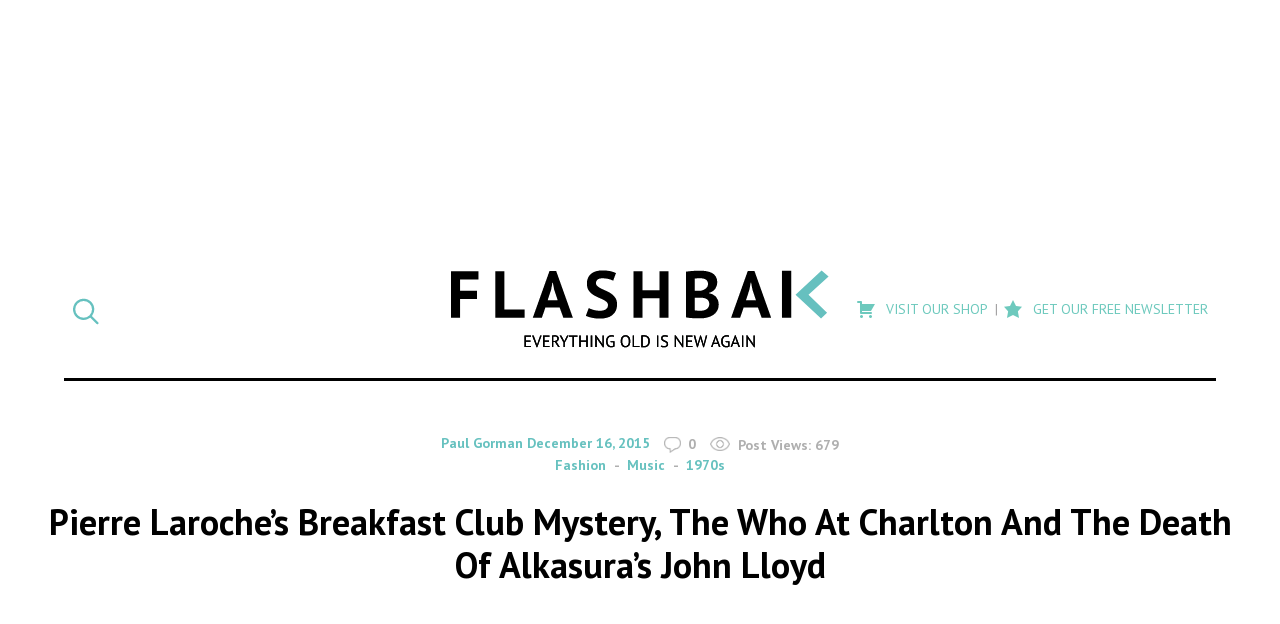

--- FILE ---
content_type: text/html; charset=UTF-8
request_url: https://flashbak.com/pierre-laroches-breakfast-club-mystery-the-who-at-charlton-and-the-death-of-alkasuras-john-lloyd-48623/
body_size: 25071
content:
<!DOCTYPE html>
<html lang="en-US" class="no-js">
<head>
	<meta charset="UTF-8">
	<meta name="viewport" content="width=device-width, initial-scale=1">
	<link rel="profile" href="http://gmpg.org/xfn/11">
    <link rel="apple-touch-icon-precomposed" sizes="57x57" href="https://flashbak.com/wp-content/themes/anorak-flashbak/assets/apple-touch-icon-57x57.png" />
    <link rel="apple-touch-icon-precomposed" sizes="114x114" href="https://flashbak.com/wp-content/themes/anorak-flashbak/assets/apple-touch-icon-114x114.png" />
    <link rel="apple-touch-icon-precomposed" sizes="72x72" href="https://flashbak.com/wp-content/themes/anorak-flashbak/assets/apple-touch-icon-72x72.png" />
    <link rel="apple-touch-icon-precomposed" sizes="144x144" href="https://flashbak.com/wp-content/themes/anorak-flashbak/assets/apple-touch-icon-144x144.png" />
    <link rel="apple-touch-icon-precomposed" sizes="60x60" href="https://flashbak.com/wp-content/themes/anorak-flashbak/assets/apple-touch-icon-60x60.png" />
    <link rel="apple-touch-icon-precomposed" sizes="120x120" href="https://flashbak.com/wp-content/themes/anorak-flashbak/assets/apple-touch-icon-120x120.png" />
    <link rel="apple-touch-icon-precomposed" sizes="76x76" href="https://flashbak.com/wp-content/themes/anorak-flashbak/assets/apple-touch-icon-76x76.png" />
    <link rel="apple-touch-icon-precomposed" sizes="152x152" href="https://flashbak.com/wp-content/themes/anorak-flashbak/assets/apple-touch-icon-152x152.png" />
    <link rel="icon" type="image/png" href="https://flashbak.com/wp-content/themes/anorak-flashbak/assets/favicon-196x196.png" sizes="196x196" />
    <link rel="icon" type="image/png" href="https://flashbak.com/wp-content/themes/anorak-flashbak/assets/favicon-96x96.png" sizes="96x96" />
    <link rel="icon" type="image/png" href="https://flashbak.com/wp-content/themes/anorak-flashbak/assets/favicon-32x32.png" sizes="32x32" />
    <link rel="icon" type="image/png" href="https://flashbak.com/wp-content/themes/anorak-flashbak/assets/favicon-16x16.png" sizes="16x16" />
    <link rel="icon" type="image/png" href="https://flashbak.com/wp-content/themes/anorak-flashbak/assets/favicon-128.png" sizes="128x128" />
    <meta name="application-name" content="Pierre Laroche&#8217;s Breakfast Club Mystery, The Who At Charlton And The Death Of Alkasura&#8217;s John Lloyd"/>
    <meta name="msapplication-TileColor" content="#FFFFFF" />
    <meta name="msapplication-TileImage" content="https://flashbak.com/wp-content/themes/anorak-flashbak/assets/mstile-144x144.png" />
    <meta name="msapplication-square70x70logo" content="https://flashbak.com/wp-content/themes/anorak-flashbak/assets/mstile-70x70.png" />
    <meta name="msapplication-square150x150logo" content="https://flashbak.com/wp-content/themes/anorak-flashbak/assets/mstile-150x150.png" />
    <meta name="msapplication-wide310x150logo" content="https://flashbak.com/wp-content/themes/anorak-flashbak/assets/mstile-310x150.png" />
    <meta name="msapplication-square310x310logo" content="https://flashbak.com/wp-content/themes/anorak-flashbak/assets/mstile-310x310.png" />
    <meta name="p:domain_verify" content="9381d1847a6cb7f2058b3b147c0aef2b"/>
    	<script>(function(html){html.className = html.className.replace(/\bno-js\b/,'js')})(document.documentElement);</script>
<meta name='robots' content='index, follow, max-image-preview:large, max-snippet:-1, max-video-preview:-1' />

	<!-- This site is optimized with the Yoast SEO plugin v23.6 - https://yoast.com/wordpress/plugins/seo/ -->
	<title>Pierre Laroche&#039;s Breakfast Club Mystery, The Who At Charlton And The Death Of Alkasura&#039;s John Lloyd - Flashbak</title>
	<meta name="description" content="Pierre Laroche&#039;s Breakfast Club Mystery, The Who At Charlton And The Death Of Alkasura&#039;s John Lloyd" />
	<link rel="canonical" href="https://flashbak.com/pierre-laroches-breakfast-club-mystery-the-who-at-charlton-and-the-death-of-alkasuras-john-lloyd-48623/" />
	<meta property="og:locale" content="en_US" />
	<meta property="og:type" content="article" />
	<meta property="og:title" content="Pierre Laroche&#039;s Breakfast Club Mystery, The Who At Charlton And The Death Of Alkasura&#039;s John Lloyd - Flashbak" />
	<meta property="og:description" content="Pierre Laroche&#039;s Breakfast Club Mystery, The Who At Charlton And The Death Of Alkasura&#039;s John Lloyd" />
	<meta property="og:url" content="https://flashbak.com/pierre-laroches-breakfast-club-mystery-the-who-at-charlton-and-the-death-of-alkasuras-john-lloyd-48623/" />
	<meta property="og:site_name" content="Flashbak" />
	<meta property="article:published_time" content="2015-12-16T14:40:10+00:00" />
	<meta property="og:image" content="https://flashbak.com/wp-content/uploads/2015/12/rod.jpg" />
	<meta property="og:image:width" content="580" />
	<meta property="og:image:height" content="435" />
	<meta property="og:image:type" content="image/jpeg" />
	<meta name="author" content="Paul Gorman" />
	<meta name="twitter:label1" content="Written by" />
	<meta name="twitter:data1" content="Paul Gorman" />
	<meta name="twitter:label2" content="Est. reading time" />
	<meta name="twitter:data2" content="4 minutes" />
	<script type="application/ld+json" class="yoast-schema-graph">{"@context":"https://schema.org","@graph":[{"@type":"WebPage","@id":"https://flashbak.com/pierre-laroches-breakfast-club-mystery-the-who-at-charlton-and-the-death-of-alkasuras-john-lloyd-48623/","url":"https://flashbak.com/pierre-laroches-breakfast-club-mystery-the-who-at-charlton-and-the-death-of-alkasuras-john-lloyd-48623/","name":"Pierre Laroche's Breakfast Club Mystery, The Who At Charlton And The Death Of Alkasura's John Lloyd - Flashbak","isPartOf":{"@id":"https://flashbak.com/#website"},"primaryImageOfPage":{"@id":"https://flashbak.com/pierre-laroches-breakfast-club-mystery-the-who-at-charlton-and-the-death-of-alkasuras-john-lloyd-48623/#primaryimage"},"image":{"@id":"https://flashbak.com/pierre-laroches-breakfast-club-mystery-the-who-at-charlton-and-the-death-of-alkasuras-john-lloyd-48623/#primaryimage"},"thumbnailUrl":"https://flashbak.com/wp-content/uploads/2015/12/rod.jpg","datePublished":"2015-12-16T14:40:10+00:00","dateModified":"2015-12-16T14:40:10+00:00","author":{"@id":"https://flashbak.com/#/schema/person/4f38505df17d03aec002bdbb18716020"},"description":"Pierre Laroche's Breakfast Club Mystery, The Who At Charlton And The Death Of Alkasura's John Lloyd","breadcrumb":{"@id":"https://flashbak.com/pierre-laroches-breakfast-club-mystery-the-who-at-charlton-and-the-death-of-alkasuras-john-lloyd-48623/#breadcrumb"},"inLanguage":"en-US","potentialAction":[{"@type":"ReadAction","target":["https://flashbak.com/pierre-laroches-breakfast-club-mystery-the-who-at-charlton-and-the-death-of-alkasuras-john-lloyd-48623/"]}]},{"@type":"ImageObject","inLanguage":"en-US","@id":"https://flashbak.com/pierre-laroches-breakfast-club-mystery-the-who-at-charlton-and-the-death-of-alkasuras-john-lloyd-48623/#primaryimage","url":"https://flashbak.com/wp-content/uploads/2015/12/rod.jpg","contentUrl":"https://flashbak.com/wp-content/uploads/2015/12/rod.jpg","width":580,"height":435,"caption":"Rod Stewart performing with The Faces in Alkasura cherry-print satin jacket, 1972. Photographer: unknown.//"},{"@type":"BreadcrumbList","@id":"https://flashbak.com/pierre-laroches-breakfast-club-mystery-the-who-at-charlton-and-the-death-of-alkasuras-john-lloyd-48623/#breadcrumb","itemListElement":[{"@type":"ListItem","position":1,"name":"Home","item":"https://flashbak.com/"},{"@type":"ListItem","position":2,"name":"Pierre Laroche&#8217;s Breakfast Club Mystery, The Who At Charlton And The Death Of Alkasura&#8217;s John Lloyd"}]},{"@type":"WebSite","@id":"https://flashbak.com/#website","url":"https://flashbak.com/","name":"Flashbak","description":"Everything Old Is New Again","potentialAction":[{"@type":"SearchAction","target":{"@type":"EntryPoint","urlTemplate":"https://flashbak.com/?s={search_term_string}"},"query-input":{"@type":"PropertyValueSpecification","valueRequired":true,"valueName":"search_term_string"}}],"inLanguage":"en-US"},{"@type":"Person","@id":"https://flashbak.com/#/schema/person/4f38505df17d03aec002bdbb18716020","name":"Paul Gorman","image":{"@type":"ImageObject","inLanguage":"en-US","@id":"https://flashbak.com/#/schema/person/image/","url":"https://secure.gravatar.com/avatar/5ed72e149278fe823e618daaa75d43d6?s=96&d=mm&r=g","contentUrl":"https://secure.gravatar.com/avatar/5ed72e149278fe823e618daaa75d43d6?s=96&d=mm&r=g","caption":"Paul Gorman"},"url":"https://flashbak.com/author/paul-gorman/"}]}</script>
	<!-- / Yoast SEO plugin. -->


<link rel='dns-prefetch' href='//use.fontawesome.com' />
<link rel='dns-prefetch' href='//fonts.googleapis.com' />
<link rel='dns-prefetch' href='//cdn.openshareweb.com' />
<link rel='dns-prefetch' href='//cdn.shareaholic.net' />
<link rel='dns-prefetch' href='//www.shareaholic.net' />
<link rel='dns-prefetch' href='//analytics.shareaholic.com' />
<link rel='dns-prefetch' href='//recs.shareaholic.com' />
<link rel='dns-prefetch' href='//partner.shareaholic.com' />
<link rel="alternate" type="application/rss+xml" title="Flashbak &raquo; Feed" href="https://flashbak.com/feed/" />
<!-- Shareaholic - https://www.shareaholic.com -->
<link rel='preload' href='//cdn.shareaholic.net/assets/pub/shareaholic.js' as='script'/>
<script data-no-minify='1' data-cfasync='false'>
_SHR_SETTINGS = {"endpoints":{"local_recs_url":"https:\/\/flashbak.com\/wp-admin\/admin-ajax.php?action=shareaholic_permalink_related","ajax_url":"https:\/\/flashbak.com\/wp-admin\/admin-ajax.php","share_counts_url":"https:\/\/flashbak.com\/wp-admin\/admin-ajax.php?action=shareaholic_share_counts_api"},"site_id":"48d211007eda637fb88a403ce718908c","url_components":{"year":"2015","monthnum":"12","day":"16","hour":"14","minute":"40","second":"10","post_id":"48623","postname":"pierre-laroches-breakfast-club-mystery-the-who-at-charlton-and-the-death-of-alkasuras-john-lloyd","category":"music"}};
</script>
<script data-no-minify='1' data-cfasync='false' src='//cdn.shareaholic.net/assets/pub/shareaholic.js' data-shr-siteid='48d211007eda637fb88a403ce718908c' async ></script>

<!-- Shareaholic Content Tags -->
<meta name='shareaholic:site_name' content='Flashbak' />
<meta name='shareaholic:language' content='en-US' />
<meta name='shareaholic:url' content='https://flashbak.com/pierre-laroches-breakfast-club-mystery-the-who-at-charlton-and-the-death-of-alkasuras-john-lloyd-48623/' />
<meta name='shareaholic:keywords' content='tag:1970s, tag:pierre laroche&#039;s breakfast club, tag:the who at charlton and the death of alkasura&#039;s john lloyd, cat:fashion, cat:music, type:post' />
<meta name='shareaholic:article_published_time' content='2015-12-16T14:40:10+00:00' />
<meta name='shareaholic:article_modified_time' content='2015-12-16T14:40:10+00:00' />
<meta name='shareaholic:shareable_page' content='true' />
<meta name='shareaholic:article_author_name' content='Paul Gorman' />
<meta name='shareaholic:site_id' content='48d211007eda637fb88a403ce718908c' />
<meta name='shareaholic:wp_version' content='9.7.13' />
<meta name='shareaholic:image' content='https://flashbak.com/wp-content/uploads/2015/12/rod-300x225.jpg' />
<!-- Shareaholic Content Tags End -->

<!-- Shareaholic Open Graph Tags -->
<meta property='og:image' content='https://flashbak.com/wp-content/uploads/2015/12/rod.jpg' />
<!-- Shareaholic Open Graph Tags End -->
		<!-- This site uses the Google Analytics by ExactMetrics plugin v7.26.0 - Using Analytics tracking - https://www.exactmetrics.com/ -->
		<!-- Note: ExactMetrics is not currently configured on this site. The site owner needs to authenticate with Google Analytics in the ExactMetrics settings panel. -->
					<!-- No tracking code set -->
				<!-- / Google Analytics by ExactMetrics -->
				<!-- This site uses the Google Analytics by MonsterInsights plugin v8.26.0 - Using Analytics tracking - https://www.monsterinsights.com/ -->
		<!-- Note: MonsterInsights is not currently configured on this site. The site owner needs to authenticate with Google Analytics in the MonsterInsights settings panel. -->
					<!-- No tracking code set -->
				<!-- / Google Analytics by MonsterInsights -->
		<script type="text/javascript">
/* <![CDATA[ */
window._wpemojiSettings = {"baseUrl":"https:\/\/s.w.org\/images\/core\/emoji\/15.0.3\/72x72\/","ext":".png","svgUrl":"https:\/\/s.w.org\/images\/core\/emoji\/15.0.3\/svg\/","svgExt":".svg","source":{"concatemoji":"https:\/\/flashbak.com\/wp-includes\/js\/wp-emoji-release.min.js?ver=6.6.2"}};
/*! This file is auto-generated */
!function(i,n){var o,s,e;function c(e){try{var t={supportTests:e,timestamp:(new Date).valueOf()};sessionStorage.setItem(o,JSON.stringify(t))}catch(e){}}function p(e,t,n){e.clearRect(0,0,e.canvas.width,e.canvas.height),e.fillText(t,0,0);var t=new Uint32Array(e.getImageData(0,0,e.canvas.width,e.canvas.height).data),r=(e.clearRect(0,0,e.canvas.width,e.canvas.height),e.fillText(n,0,0),new Uint32Array(e.getImageData(0,0,e.canvas.width,e.canvas.height).data));return t.every(function(e,t){return e===r[t]})}function u(e,t,n){switch(t){case"flag":return n(e,"\ud83c\udff3\ufe0f\u200d\u26a7\ufe0f","\ud83c\udff3\ufe0f\u200b\u26a7\ufe0f")?!1:!n(e,"\ud83c\uddfa\ud83c\uddf3","\ud83c\uddfa\u200b\ud83c\uddf3")&&!n(e,"\ud83c\udff4\udb40\udc67\udb40\udc62\udb40\udc65\udb40\udc6e\udb40\udc67\udb40\udc7f","\ud83c\udff4\u200b\udb40\udc67\u200b\udb40\udc62\u200b\udb40\udc65\u200b\udb40\udc6e\u200b\udb40\udc67\u200b\udb40\udc7f");case"emoji":return!n(e,"\ud83d\udc26\u200d\u2b1b","\ud83d\udc26\u200b\u2b1b")}return!1}function f(e,t,n){var r="undefined"!=typeof WorkerGlobalScope&&self instanceof WorkerGlobalScope?new OffscreenCanvas(300,150):i.createElement("canvas"),a=r.getContext("2d",{willReadFrequently:!0}),o=(a.textBaseline="top",a.font="600 32px Arial",{});return e.forEach(function(e){o[e]=t(a,e,n)}),o}function t(e){var t=i.createElement("script");t.src=e,t.defer=!0,i.head.appendChild(t)}"undefined"!=typeof Promise&&(o="wpEmojiSettingsSupports",s=["flag","emoji"],n.supports={everything:!0,everythingExceptFlag:!0},e=new Promise(function(e){i.addEventListener("DOMContentLoaded",e,{once:!0})}),new Promise(function(t){var n=function(){try{var e=JSON.parse(sessionStorage.getItem(o));if("object"==typeof e&&"number"==typeof e.timestamp&&(new Date).valueOf()<e.timestamp+604800&&"object"==typeof e.supportTests)return e.supportTests}catch(e){}return null}();if(!n){if("undefined"!=typeof Worker&&"undefined"!=typeof OffscreenCanvas&&"undefined"!=typeof URL&&URL.createObjectURL&&"undefined"!=typeof Blob)try{var e="postMessage("+f.toString()+"("+[JSON.stringify(s),u.toString(),p.toString()].join(",")+"));",r=new Blob([e],{type:"text/javascript"}),a=new Worker(URL.createObjectURL(r),{name:"wpTestEmojiSupports"});return void(a.onmessage=function(e){c(n=e.data),a.terminate(),t(n)})}catch(e){}c(n=f(s,u,p))}t(n)}).then(function(e){for(var t in e)n.supports[t]=e[t],n.supports.everything=n.supports.everything&&n.supports[t],"flag"!==t&&(n.supports.everythingExceptFlag=n.supports.everythingExceptFlag&&n.supports[t]);n.supports.everythingExceptFlag=n.supports.everythingExceptFlag&&!n.supports.flag,n.DOMReady=!1,n.readyCallback=function(){n.DOMReady=!0}}).then(function(){return e}).then(function(){var e;n.supports.everything||(n.readyCallback(),(e=n.source||{}).concatemoji?t(e.concatemoji):e.wpemoji&&e.twemoji&&(t(e.twemoji),t(e.wpemoji)))}))}((window,document),window._wpemojiSettings);
/* ]]> */
</script>
<link rel='stylesheet' id='dashicons-css' href='https://flashbak.com/wp-includes/css/dashicons.min.css?ver=6.6.2' type='text/css' media='all' />
<link rel='stylesheet' id='post-views-counter-frontend-css' href='https://flashbak.com/wp-content/plugins/post-views-counter/css/frontend.min.css?ver=1.5.5' type='text/css' media='all' />
<link rel='stylesheet' id='twentysixteen-style-css' href='https://flashbak.com/wp-content/themes/anorak-flashbak/style.css?ver=1716587701' type='text/css' media='all' />
<link rel='stylesheet' id='google-font-mate-css' href='https://fonts.googleapis.com/css?family=Mate%3A400%2C400i%7CPT+Sans%3A400%2C400i%2C700%2C700i&#038;ver=1.0' type='text/css' media='all' />
<style id='wp-emoji-styles-inline-css' type='text/css'>

	img.wp-smiley, img.emoji {
		display: inline !important;
		border: none !important;
		box-shadow: none !important;
		height: 1em !important;
		width: 1em !important;
		margin: 0 0.07em !important;
		vertical-align: -0.1em !important;
		background: none !important;
		padding: 0 !important;
	}
</style>
<link rel='stylesheet' id='wp-block-library-css' href='https://flashbak.com/wp-includes/css/dist/block-library/style.min.css?ver=6.6.2' type='text/css' media='all' />
<style id='classic-theme-styles-inline-css' type='text/css'>
/*! This file is auto-generated */
.wp-block-button__link{color:#fff;background-color:#32373c;border-radius:9999px;box-shadow:none;text-decoration:none;padding:calc(.667em + 2px) calc(1.333em + 2px);font-size:1.125em}.wp-block-file__button{background:#32373c;color:#fff;text-decoration:none}
</style>
<style id='global-styles-inline-css' type='text/css'>
:root{--wp--preset--aspect-ratio--square: 1;--wp--preset--aspect-ratio--4-3: 4/3;--wp--preset--aspect-ratio--3-4: 3/4;--wp--preset--aspect-ratio--3-2: 3/2;--wp--preset--aspect-ratio--2-3: 2/3;--wp--preset--aspect-ratio--16-9: 16/9;--wp--preset--aspect-ratio--9-16: 9/16;--wp--preset--color--black: #000000;--wp--preset--color--cyan-bluish-gray: #abb8c3;--wp--preset--color--white: #ffffff;--wp--preset--color--pale-pink: #f78da7;--wp--preset--color--vivid-red: #cf2e2e;--wp--preset--color--luminous-vivid-orange: #ff6900;--wp--preset--color--luminous-vivid-amber: #fcb900;--wp--preset--color--light-green-cyan: #7bdcb5;--wp--preset--color--vivid-green-cyan: #00d084;--wp--preset--color--pale-cyan-blue: #8ed1fc;--wp--preset--color--vivid-cyan-blue: #0693e3;--wp--preset--color--vivid-purple: #9b51e0;--wp--preset--gradient--vivid-cyan-blue-to-vivid-purple: linear-gradient(135deg,rgba(6,147,227,1) 0%,rgb(155,81,224) 100%);--wp--preset--gradient--light-green-cyan-to-vivid-green-cyan: linear-gradient(135deg,rgb(122,220,180) 0%,rgb(0,208,130) 100%);--wp--preset--gradient--luminous-vivid-amber-to-luminous-vivid-orange: linear-gradient(135deg,rgba(252,185,0,1) 0%,rgba(255,105,0,1) 100%);--wp--preset--gradient--luminous-vivid-orange-to-vivid-red: linear-gradient(135deg,rgba(255,105,0,1) 0%,rgb(207,46,46) 100%);--wp--preset--gradient--very-light-gray-to-cyan-bluish-gray: linear-gradient(135deg,rgb(238,238,238) 0%,rgb(169,184,195) 100%);--wp--preset--gradient--cool-to-warm-spectrum: linear-gradient(135deg,rgb(74,234,220) 0%,rgb(151,120,209) 20%,rgb(207,42,186) 40%,rgb(238,44,130) 60%,rgb(251,105,98) 80%,rgb(254,248,76) 100%);--wp--preset--gradient--blush-light-purple: linear-gradient(135deg,rgb(255,206,236) 0%,rgb(152,150,240) 100%);--wp--preset--gradient--blush-bordeaux: linear-gradient(135deg,rgb(254,205,165) 0%,rgb(254,45,45) 50%,rgb(107,0,62) 100%);--wp--preset--gradient--luminous-dusk: linear-gradient(135deg,rgb(255,203,112) 0%,rgb(199,81,192) 50%,rgb(65,88,208) 100%);--wp--preset--gradient--pale-ocean: linear-gradient(135deg,rgb(255,245,203) 0%,rgb(182,227,212) 50%,rgb(51,167,181) 100%);--wp--preset--gradient--electric-grass: linear-gradient(135deg,rgb(202,248,128) 0%,rgb(113,206,126) 100%);--wp--preset--gradient--midnight: linear-gradient(135deg,rgb(2,3,129) 0%,rgb(40,116,252) 100%);--wp--preset--font-size--small: 13px;--wp--preset--font-size--medium: 20px;--wp--preset--font-size--large: 36px;--wp--preset--font-size--x-large: 42px;--wp--preset--spacing--20: 0.44rem;--wp--preset--spacing--30: 0.67rem;--wp--preset--spacing--40: 1rem;--wp--preset--spacing--50: 1.5rem;--wp--preset--spacing--60: 2.25rem;--wp--preset--spacing--70: 3.38rem;--wp--preset--spacing--80: 5.06rem;--wp--preset--shadow--natural: 6px 6px 9px rgba(0, 0, 0, 0.2);--wp--preset--shadow--deep: 12px 12px 50px rgba(0, 0, 0, 0.4);--wp--preset--shadow--sharp: 6px 6px 0px rgba(0, 0, 0, 0.2);--wp--preset--shadow--outlined: 6px 6px 0px -3px rgba(255, 255, 255, 1), 6px 6px rgba(0, 0, 0, 1);--wp--preset--shadow--crisp: 6px 6px 0px rgba(0, 0, 0, 1);}:where(.is-layout-flex){gap: 0.5em;}:where(.is-layout-grid){gap: 0.5em;}body .is-layout-flex{display: flex;}.is-layout-flex{flex-wrap: wrap;align-items: center;}.is-layout-flex > :is(*, div){margin: 0;}body .is-layout-grid{display: grid;}.is-layout-grid > :is(*, div){margin: 0;}:where(.wp-block-columns.is-layout-flex){gap: 2em;}:where(.wp-block-columns.is-layout-grid){gap: 2em;}:where(.wp-block-post-template.is-layout-flex){gap: 1.25em;}:where(.wp-block-post-template.is-layout-grid){gap: 1.25em;}.has-black-color{color: var(--wp--preset--color--black) !important;}.has-cyan-bluish-gray-color{color: var(--wp--preset--color--cyan-bluish-gray) !important;}.has-white-color{color: var(--wp--preset--color--white) !important;}.has-pale-pink-color{color: var(--wp--preset--color--pale-pink) !important;}.has-vivid-red-color{color: var(--wp--preset--color--vivid-red) !important;}.has-luminous-vivid-orange-color{color: var(--wp--preset--color--luminous-vivid-orange) !important;}.has-luminous-vivid-amber-color{color: var(--wp--preset--color--luminous-vivid-amber) !important;}.has-light-green-cyan-color{color: var(--wp--preset--color--light-green-cyan) !important;}.has-vivid-green-cyan-color{color: var(--wp--preset--color--vivid-green-cyan) !important;}.has-pale-cyan-blue-color{color: var(--wp--preset--color--pale-cyan-blue) !important;}.has-vivid-cyan-blue-color{color: var(--wp--preset--color--vivid-cyan-blue) !important;}.has-vivid-purple-color{color: var(--wp--preset--color--vivid-purple) !important;}.has-black-background-color{background-color: var(--wp--preset--color--black) !important;}.has-cyan-bluish-gray-background-color{background-color: var(--wp--preset--color--cyan-bluish-gray) !important;}.has-white-background-color{background-color: var(--wp--preset--color--white) !important;}.has-pale-pink-background-color{background-color: var(--wp--preset--color--pale-pink) !important;}.has-vivid-red-background-color{background-color: var(--wp--preset--color--vivid-red) !important;}.has-luminous-vivid-orange-background-color{background-color: var(--wp--preset--color--luminous-vivid-orange) !important;}.has-luminous-vivid-amber-background-color{background-color: var(--wp--preset--color--luminous-vivid-amber) !important;}.has-light-green-cyan-background-color{background-color: var(--wp--preset--color--light-green-cyan) !important;}.has-vivid-green-cyan-background-color{background-color: var(--wp--preset--color--vivid-green-cyan) !important;}.has-pale-cyan-blue-background-color{background-color: var(--wp--preset--color--pale-cyan-blue) !important;}.has-vivid-cyan-blue-background-color{background-color: var(--wp--preset--color--vivid-cyan-blue) !important;}.has-vivid-purple-background-color{background-color: var(--wp--preset--color--vivid-purple) !important;}.has-black-border-color{border-color: var(--wp--preset--color--black) !important;}.has-cyan-bluish-gray-border-color{border-color: var(--wp--preset--color--cyan-bluish-gray) !important;}.has-white-border-color{border-color: var(--wp--preset--color--white) !important;}.has-pale-pink-border-color{border-color: var(--wp--preset--color--pale-pink) !important;}.has-vivid-red-border-color{border-color: var(--wp--preset--color--vivid-red) !important;}.has-luminous-vivid-orange-border-color{border-color: var(--wp--preset--color--luminous-vivid-orange) !important;}.has-luminous-vivid-amber-border-color{border-color: var(--wp--preset--color--luminous-vivid-amber) !important;}.has-light-green-cyan-border-color{border-color: var(--wp--preset--color--light-green-cyan) !important;}.has-vivid-green-cyan-border-color{border-color: var(--wp--preset--color--vivid-green-cyan) !important;}.has-pale-cyan-blue-border-color{border-color: var(--wp--preset--color--pale-cyan-blue) !important;}.has-vivid-cyan-blue-border-color{border-color: var(--wp--preset--color--vivid-cyan-blue) !important;}.has-vivid-purple-border-color{border-color: var(--wp--preset--color--vivid-purple) !important;}.has-vivid-cyan-blue-to-vivid-purple-gradient-background{background: var(--wp--preset--gradient--vivid-cyan-blue-to-vivid-purple) !important;}.has-light-green-cyan-to-vivid-green-cyan-gradient-background{background: var(--wp--preset--gradient--light-green-cyan-to-vivid-green-cyan) !important;}.has-luminous-vivid-amber-to-luminous-vivid-orange-gradient-background{background: var(--wp--preset--gradient--luminous-vivid-amber-to-luminous-vivid-orange) !important;}.has-luminous-vivid-orange-to-vivid-red-gradient-background{background: var(--wp--preset--gradient--luminous-vivid-orange-to-vivid-red) !important;}.has-very-light-gray-to-cyan-bluish-gray-gradient-background{background: var(--wp--preset--gradient--very-light-gray-to-cyan-bluish-gray) !important;}.has-cool-to-warm-spectrum-gradient-background{background: var(--wp--preset--gradient--cool-to-warm-spectrum) !important;}.has-blush-light-purple-gradient-background{background: var(--wp--preset--gradient--blush-light-purple) !important;}.has-blush-bordeaux-gradient-background{background: var(--wp--preset--gradient--blush-bordeaux) !important;}.has-luminous-dusk-gradient-background{background: var(--wp--preset--gradient--luminous-dusk) !important;}.has-pale-ocean-gradient-background{background: var(--wp--preset--gradient--pale-ocean) !important;}.has-electric-grass-gradient-background{background: var(--wp--preset--gradient--electric-grass) !important;}.has-midnight-gradient-background{background: var(--wp--preset--gradient--midnight) !important;}.has-small-font-size{font-size: var(--wp--preset--font-size--small) !important;}.has-medium-font-size{font-size: var(--wp--preset--font-size--medium) !important;}.has-large-font-size{font-size: var(--wp--preset--font-size--large) !important;}.has-x-large-font-size{font-size: var(--wp--preset--font-size--x-large) !important;}
:where(.wp-block-post-template.is-layout-flex){gap: 1.25em;}:where(.wp-block-post-template.is-layout-grid){gap: 1.25em;}
:where(.wp-block-columns.is-layout-flex){gap: 2em;}:where(.wp-block-columns.is-layout-grid){gap: 2em;}
:root :where(.wp-block-pullquote){font-size: 1.5em;line-height: 1.6;}
</style>
<link rel='stylesheet' id='menu-image-css' href='https://flashbak.com/wp-content/plugins/menu-image/includes/css/menu-image.css?ver=3.13' type='text/css' media='all' />
<link rel='stylesheet' id='social-widget-css' href='https://flashbak.com/wp-content/plugins/social-media-widget/social_widget.css?ver=6.6.2' type='text/css' media='all' />
<link rel='stylesheet' id='twentysixteen-fonts-css' href='https://flashbak.com/wp-content/themes/twentysixteen/fonts/merriweather-plus-montserrat-plus-inconsolata.css?ver=20230328' type='text/css' media='all' />
<link rel='stylesheet' id='genericons-css' href='https://flashbak.com/wp-content/themes/twentysixteen/genericons/genericons.css?ver=20201208' type='text/css' media='all' />
<link rel='stylesheet' id='twentysixteen-block-style-css' href='https://flashbak.com/wp-content/themes/twentysixteen/css/blocks.css?ver=20240117' type='text/css' media='all' />
<!--[if lt IE 10]>
<link rel='stylesheet' id='twentysixteen-ie-css' href='https://flashbak.com/wp-content/themes/twentysixteen/css/ie.css?ver=20170530' type='text/css' media='all' />
<![endif]-->
<!--[if lt IE 9]>
<link rel='stylesheet' id='twentysixteen-ie8-css' href='https://flashbak.com/wp-content/themes/twentysixteen/css/ie8.css?ver=20170530' type='text/css' media='all' />
<![endif]-->
<!--[if lt IE 8]>
<link rel='stylesheet' id='twentysixteen-ie7-css' href='https://flashbak.com/wp-content/themes/twentysixteen/css/ie7.css?ver=20170530' type='text/css' media='all' />
<![endif]-->
<link rel='stylesheet' id='meks-social-widget-css' href='https://flashbak.com/wp-content/plugins/meks-smart-social-widget/css/style.css?ver=1.6.5' type='text/css' media='all' />
<link rel='stylesheet' id='slb_core-css' href='https://flashbak.com/wp-content/plugins/simple-lightbox/client/css/app.css?ver=2.9.3' type='text/css' media='all' />
<link rel='stylesheet' id='boxzilla-css' href='https://flashbak.com/wp-content/plugins/boxzilla/assets/css/styles.css?ver=3.4.1' type='text/css' media='all' />
<script type="text/javascript" id="post-views-counter-frontend-js-before">
/* <![CDATA[ */
var pvcArgsFrontend = {"mode":"rest_api","postID":48623,"requestURL":"https:\/\/flashbak.com\/wp-json\/post-views-counter\/view-post\/48623","nonce":"48c9c2ddaa","dataStorage":"cookies","multisite":false,"path":"\/","domain":""};
/* ]]> */
</script>
<script type="text/javascript" src="https://flashbak.com/wp-content/plugins/post-views-counter/js/frontend.min.js?ver=1.5.5" id="post-views-counter-frontend-js"></script>
<script type="text/javascript" src="https://use.fontawesome.com/cae6add4f1.js?ver=4.7.0" id="font-awesome-js"></script>
<script type="text/javascript" src="https://flashbak.com/wp-includes/js/jquery/jquery.min.js?ver=3.7.1" id="jquery-core-js"></script>
<script type="text/javascript" src="https://flashbak.com/wp-includes/js/jquery/jquery-migrate.min.js?ver=3.4.1" id="jquery-migrate-js"></script>
<script type="text/javascript" src="https://flashbak.com/wp-content/themes/anorak-flashbak/js/functions.js?ver=1716587701" id="child-functions-js"></script>
<!--[if lt IE 9]>
<script type="text/javascript" src="https://flashbak.com/wp-content/themes/twentysixteen/js/html5.js?ver=3.7.3" id="twentysixteen-html5-js"></script>
<![endif]-->
<script type="text/javascript" id="twentysixteen-script-js-extra">
/* <![CDATA[ */
var screenReaderText = {"expand":"expand child menu","collapse":"collapse child menu"};
/* ]]> */
</script>
<script type="text/javascript" src="https://flashbak.com/wp-content/themes/twentysixteen/js/functions.js?ver=20230629" id="twentysixteen-script-js" defer="defer" data-wp-strategy="defer"></script>
<link rel="https://api.w.org/" href="https://flashbak.com/wp-json/" /><link rel="alternate" title="JSON" type="application/json" href="https://flashbak.com/wp-json/wp/v2/posts/48623" /><link rel="EditURI" type="application/rsd+xml" title="RSD" href="https://flashbak.com/xmlrpc.php?rsd" />
<meta name="generator" content="WordPress 6.6.2" />
<link rel='shortlink' href='https://flashbak.com/?p=48623' />
<link rel="alternate" title="oEmbed (JSON)" type="application/json+oembed" href="https://flashbak.com/wp-json/oembed/1.0/embed?url=https%3A%2F%2Fflashbak.com%2Fpierre-laroches-breakfast-club-mystery-the-who-at-charlton-and-the-death-of-alkasuras-john-lloyd-48623%2F" />
<link rel="alternate" title="oEmbed (XML)" type="text/xml+oembed" href="https://flashbak.com/wp-json/oembed/1.0/embed?url=https%3A%2F%2Fflashbak.com%2Fpierre-laroches-breakfast-club-mystery-the-who-at-charlton-and-the-death-of-alkasuras-john-lloyd-48623%2F&#038;format=xml" />
		<meta property="fb:pages" content="215980261944403" />
					<meta property="ia:markup_url" content="https://flashbak.com/pierre-laroches-breakfast-club-mystery-the-who-at-charlton-and-the-death-of-alkasuras-john-lloyd-48623/?ia_markup=1" />
			<script>(()=>{var o=[],i={};["on","off","toggle","show"].forEach((l=>{i[l]=function(){o.push([l,arguments])}})),window.Boxzilla=i,window.boxzilla_queue=o})();</script>		<style type="text/css" id="wp-custom-css">
			.button {
	background-color: #66c1bf;
  padding: 8px 12px;
  color: #FFF;
	text-transform: uppercase;
	display: block;
  font-weight: 600;
	text-align: center;
}

.button:hover, .button:active, .button:focus {
	color: #FFF;
	background-color: #438280;
}		</style>
			<link rel="preload" as="script" href="https://securepubads.g.doubleclick.net/tag/js/gpt.js">
	<link rel="preload" as="script" href="https://d3lcz8vpax4lo2.cloudfront.net/ads-code/9c7cb593-870d-4d1c-9eb3-ddc5341afe5d.js">
	<script data-cfasync="false" type="text/javascript">(function (a, c, s, u){'Insticator'in a || (a.Insticator={ad:{loadAd: function (b){Insticator.ad.q.push(b)}, q: []}, helper:{}, embed:{}, version: "4.0", q: [], load: function (t, o){Insticator.q.push({t: t, o: o})}}); var b=c.createElement(s); b.src=u; b.async=!0; var d=c.getElementsByTagName(s)[0]; d.parentNode.insertBefore(b, d)})(window, document, 'script', 'https://d3lcz8vpax4lo2.cloudfront.net/ads-code/9c7cb593-870d-4d1c-9eb3-ddc5341afe5d.js')</script><script async type="text/javascript" src="https://product.instiengage.com/product-loader-code/9c7cb593-870d-4d1c-9eb3-ddc5341afe5d.js"></script>
    <script id="mcjs">!function(c,h,i,m,p){m=c.createElement(h),p=c.getElementsByTagName(h)[0],m.async=1,m.src=i,p.parentNode.insertBefore(m,p)}(document,"script","https://chimpstatic.com/mcjs-connected/js/users/e8591ac83b2d6a75433d287bd/d4cdff0d3e8f71a61d6c8936e.js");</script>
</head>

<body class="post-template-default single single-post postid-48623 single-format-standard group-blog no-sidebar">
<div id="page" class="site">
	<div class="site-inner">
		<header id="masthead" class="site-header" role="banner">
            <div class="filter-posts">
    <button id="toggle-close" class="toggle"><i class="fa fa-times" aria-hidden="true"></i></button>
    <div class="searchandfilter">
        <ul>
            <li class="sf-field-category" data-sf-field-name="_sft_category" data-sf-field-type="category" data-sf-field-input-type="select">
                <h4>Category</h4>
                <label>
                    <span class="screen-reader-text">Select a post category</span>
                    <select name="category" title="Select a post category">
                        <option>All</option>
                                                    <option value="https://flashbak.com/category/1000s/">1000s</option>
                                                    <option value="https://flashbak.com/category/11th-century/">11th Century</option>
                                                    <option value="https://flashbak.com/category/1200s/">1200s</option>
                                                    <option value="https://flashbak.com/category/1300s/">1300s</option>
                                                    <option value="https://flashbak.com/category/1400s/">1400s</option>
                                                    <option value="https://flashbak.com/category/1500s/">1500s</option>
                                                    <option value="https://flashbak.com/category/1600s/">1600s</option>
                                                    <option value="https://flashbak.com/category/1700s/">1700s</option>
                                                    <option value="https://flashbak.com/category/1800s/">1800s</option>
                                                    <option value="https://flashbak.com/category/1900s/">1900s</option>
                                                    <option value="https://flashbak.com/category/1910s/">1910s</option>
                                                    <option value="https://flashbak.com/category/1920s/">1920s</option>
                                                    <option value="https://flashbak.com/category/1930s/">1930s</option>
                                                    <option value="https://flashbak.com/category/1940s/">1940s</option>
                                                    <option value="https://flashbak.com/category/1950s/">1950s</option>
                                                    <option value="https://flashbak.com/category/1960s/">1960s</option>
                                                    <option value="https://flashbak.com/category/1970s/">1970s</option>
                                                    <option value="https://flashbak.com/category/1980s/">1980s</option>
                                                    <option value="https://flashbak.com/category/1990s/">1990s</option>
                                                    <option value="https://flashbak.com/category/2000s/">2000s</option>
                                                    <option value="https://flashbak.com/category/2010s/">2010s</option>
                                                    <option value="https://flashbak.com/category/2020s/">2020s</option>
                                                    <option value="https://flashbak.com/category/21st-century/">21st Century</option>
                                                    <option value="https://flashbak.com/category/ads-advertising/">Advertising</option>
                                                    <option value="https://flashbak.com/category/alcohol/">Alcohol</option>
                                                    <option value="https://flashbak.com/category/architecture/">architecture</option>
                                                    <option value="https://flashbak.com/category/art-2/">Art</option>
                                                    <option value="https://flashbak.com/category/bad-taste/">Bad Taste</option>
                                                    <option value="https://flashbak.com/category/books-2/">Books</option>
                                                    <option value="https://flashbak.com/category/business-2/">Business And Work</option>
                                                    <option value="https://flashbak.com/category/cars/">Cars</option>
                                                    <option value="https://flashbak.com/category/catalogue/">Catalogue</option>
                                                    <option value="https://flashbak.com/category/holidays-2/christmas-holidays-2/">Christmas</option>
                                                    <option value="https://flashbak.com/category/cold-war-2/">Cold War</option>
                                                    <option value="https://flashbak.com/category/collectors/">Collectors</option>
                                                    <option value="https://flashbak.com/category/comic-books-2/">Comic Books</option>
                                                    <option value="https://flashbak.com/category/crime-2/">Crime</option>
                                                    <option value="https://flashbak.com/category/decor/">Decor</option>
                                                    <option value="https://flashbak.com/category/drugs-2/">Drugs</option>
                                                    <option value="https://flashbak.com/category/editors-picks/">Editors Picks</option>
                                                    <option value="https://flashbak.com/category/fads/">Fads</option>
                                                    <option value="https://flashbak.com/category/family/">Family</option>
                                                    <option value="https://flashbak.com/category/celebrities/">Famous Faces</option>
                                                    <option value="https://flashbak.com/category/fashion/">Fashion</option>
                                                    <option value="https://flashbak.com/category/fitness/">Fitness</option>
                                                    <option value="https://flashbak.com/category/fleshbak/">Fleshbak</option>
                                                    <option value="https://flashbak.com/category/food/">Food</option>
                                                    <option value="https://flashbak.com/category/found-photos/">Found Photos</option>
                                                    <option value="https://flashbak.com/category/holidays-2/halloween-holidays-2/">Halloween</option>
                                                    <option value="https://flashbak.com/category/holidays-2/">Holidays</option>
                                                    <option value="https://flashbak.com/category/horror/">Horror</option>
                                                    <option value="https://flashbak.com/category/letters-2/">Letters</option>
                                                    <option value="https://flashbak.com/category/london/">London</option>
                                                    <option value="https://flashbak.com/category/long-reads/">Long Reads</option>
                                                    <option value="https://flashbak.com/category/magazines/">Magazines</option>
                                                    <option value="https://flashbak.com/category/medicine-2/">Medicine</option>
                                                    <option value="https://flashbak.com/category/money/">Money</option>
                                                    <option value="https://flashbak.com/category/motorcycles/">Motorcycles</option>
                                                    <option value="https://flashbak.com/category/movies/">Movies</option>
                                                    <option value="https://flashbak.com/category/music/">Music</option>
                                                    <option value="https://flashbak.com/category/nature/">Nature</option>
                                                    <option value="https://flashbak.com/category/news/">News</option>
                                                    <option value="https://flashbak.com/category/occult-2/">Occult</option>
                                                    <option value="https://flashbak.com/category/on-this-day/">On This Day</option>
                                                    <option value="https://flashbak.com/category/photographs/">photographs</option>
                                                    <option value="https://flashbak.com/category/photojournalism/">Photojournalism</option>
                                                    <option value="https://flashbak.com/category/politicians/">Politics</option>
                                                    <option value="https://flashbak.com/category/posters/">Posters</option>
                                                    <option value="https://flashbak.com/category/readers-photos/">Readers Photos</option>
                                                    <option value="https://flashbak.com/category/religion-2/">Religion</option>
                                                    <option value="https://flashbak.com/category/royals/">Royal Family</option>
                                                    <option value="https://flashbak.com/category/school-2/">School</option>
                                                    <option value="https://flashbak.com/category/sci-fi-science-fiction/">Science Fiction</option>
                                                    <option value="https://flashbak.com/category/sex/">Sex</option>
                                                    <option value="https://flashbak.com/category/the-consumer/">Shopping</option>
                                                    <option value="https://flashbak.com/category/shot/">Shot</option>
                                                    <option value="https://flashbak.com/category/sponsored/">Sponsored</option>
                                                    <option value="https://flashbak.com/category/sport/">Sport</option>
                                                    <option value="https://flashbak.com/category/technology/">Technology</option>
                                                    <option value="https://flashbak.com/category/the-home/">The Home</option>
                                                    <option value="https://flashbak.com/category/office/">The Office</option>
                                                    <option value="https://flashbak.com/category/stage/">The Stage</option>
                                                    <option value="https://flashbak.com/category/theatre/">theatre</option>
                                                    <option value="https://flashbak.com/category/toys/">Toys</option>
                                                    <option value="https://flashbak.com/category/travel-2/">Travel And Places</option>
                                                    <option value="https://flashbak.com/category/tv/">TV &amp; Radio</option>
                                                    <option value="https://flashbak.com/category/vinyl-2/">Vinyl</option>
                                                    <option value="https://flashbak.com/category/war-2/">War</option>
                                            </select>
                </label>
            </li>
            <li class="sf-field-search" data-sf-field-name="search" data-sf-field-type="search" data-sf-field-input-type="">
                <h4>Search</h4>
                <form role="search" method="get" id="searchform" class="searchform" action="https://flashbak.com/">
                    <label>
                        <span class="screen-reader-text">Type to search posts on Flashback</span>
                        <input placeholder="Type to search flashbaks …" name="s" id="s" type="text" value="" title="Type to search posts on Flashback">
                    </label>
                </form>
            </li>
        </ul>
    </div>
</div>
<!-- .filter-posts -->

			<div class="container inner-pad border-bottom"><!-- wtf -->
				<div class="">
					<div id="div-insticator-ad-14" style="min-height:250px; margin:10px;"><script data-cfasync='false'>Insticator.ad.loadAd("div-insticator-ad-14");</script></div>
				</div>

                <div class="masthead">
                    <div class="masthead__search">
                        <button id="toggle-search" class="toggle"><i class="fa fa-search" aria-hidden="true"></i></button>
                    </div>
                    <div class="masthead__logo">
                        <div class="">
                            <a href="https://flashbak.com/" target="_self" title="Flashbak, Everything Old Is New Again" rel="home">
                                <img src="https://flashbak.com/wp-content/themes/anorak-flashbak/assets/logo.svg" alt="Flashbak">
                            </a>
                        </div>
                    </div>
                    <div class="masthead__nav">
                                                    <nav role="navigation" class="header-menu" aria-label="Header Menu">
                                <div class="menu-header-container"><ul id="menu-header" class="fbk-menu"><li id="menu-item-474313" class="menu-item menu-item-type-custom menu-item-object-custom menu-item-474313"><a href="https://flashbackshop.com/"><span class="dashicons dashicons-cart after-menu-image-icons"></span><span class="menu-image-title-after menu-image-title">VISIT OUR SHOP</span></a></li>
<li id="menu-item-474961" class="menu-item menu-item-type-custom menu-item-object-custom menu-item-474961"><a href="https://mailchi.mp/flashbak/aceu73o1u7"><span class="dashicons dashicons-star-filled after-menu-image-icons"></span><span class="menu-image-title-after menu-image-title">GET OUR FREE NEWSLETTER</span></a></li>
</ul></div>                            </nav><!-- .header-menu -->
                                                <button id="toggle-mobile-menu"><i class="fa fa-bars" aria-hidden="true"></i></button>
                    </div>
                </div>

                <div class="mobile-menu">
					                        <nav role="navigation" class="header-menu" aria-label="Header Menu">
							<div class="menu-hamburger-container"><ul id="menu-hamburger" class="menu"><li id="menu-item-474969" class="menu-item menu-item-type-custom menu-item-object-custom menu-item-474969"><a href="http://www.flashbackshop.com"><span class="dashicons dashicons-cart after-menu-image-icons"></span><span class="menu-image-title-after menu-image-title">Shop</span></a></li>
<li id="menu-item-474958" class="menu-item menu-item-type-custom menu-item-object-custom menu-item-474958"><a href="https://mailchi.mp/flashbak/newsletter"><span class="dashicons dashicons-thumbs-up after-menu-image-icons"></span><span class="menu-image-title-after menu-image-title">Join</span></a></li>
<li id="menu-item-451978" class="menu-item menu-item-type-post_type menu-item-object-page menu-item-451978"><a href="https://flashbak.com/donate/"><span class="dashicons dashicons-heart after-menu-image-icons"></span><span class="menu-image-title-after menu-image-title">Donate &#038; Subscribe</span></a></li>
<li id="menu-item-451977" class="menu-item menu-item-type-post_type menu-item-object-page menu-item-451977"><a href="https://flashbak.com/archives/"><span class="dashicons dashicons-list-view after-menu-image-icons"></span><span class="menu-image-title-after menu-image-title">Archives</span></a></li>
<li id="menu-item-474966" class="menu-item menu-item-type-post_type menu-item-object-page menu-item-474966"><a href="https://flashbak.com/we-buy-kodachromes-old-photographs/"><span class="dashicons dashicons-money-alt after-menu-image-icons"></span><span class="menu-image-title-after menu-image-title">We Buy Photographs</span></a></li>
<li id="menu-item-474965" class="menu-item menu-item-type-post_type menu-item-object-page menu-item-474965"><a href="https://flashbak.com/about-2/"><span class="dashicons dashicons-info after-menu-image-icons"></span><span class="menu-image-title-after menu-image-title">About</span></a></li>
</ul></div><div class="menu-social-container"><ul id="menu-social" class="social-menu"><li style="padding-right: 0;"><button class="toggle"><i class="fa fa-search" aria-hidden="true"></i></button></li><li id="menu-item-382022" class="social-facebook menu-item menu-item-type-custom menu-item-object-custom menu-item-382022"><a title="Click here to like Flashbak on Facebook" target="_blank" rel="noopener" href="https://www.facebook.com/flashbak/">Flashbak on Facebook</a></li>
<li id="menu-item-382023" class="social-twitter menu-item menu-item-type-custom menu-item-object-custom menu-item-382023"><a title="Click here to follow Flashbak on Twitter" target="_blank" rel="noopener" href="https://twitter.com/aflashbak">Flashbak on Twitter</a></li>
<li id="menu-item-382024" class="social-pinterest menu-item menu-item-type-custom menu-item-object-custom menu-item-382024"><a title="Click here to collect Flashbaks on Pinterest" target="_blank" rel="noopener" href="https://uk.pinterest.com/aflashbak/">Flashbak on Pinterest</a></li>
<li id="menu-item-382026" class="social-instagram menu-item menu-item-type-custom menu-item-object-custom menu-item-382026"><a title="Click here to view Flashbaks on Instagram" target="_blank" rel="noopener" href="https://www.instagram.com/aflashbak/">Flashbak on Instagram</a></li>
<li id="menu-item-382027" class="social-rss menu-item menu-item-type-custom menu-item-object-custom menu-item-382027"><a title="Click here to subscribe to the Flashbak RSS Feed" target="_blank" rel="noopener" href="/feed/">Flashbak RSS Feed</a></li>
</ul></div>                        </nav>
					                </div>

			</div><!-- .container -->

                            <div class="container">
                    <div class="shop-ad">
                        <p>This Way For Great Art <br> </p>
                        <p>
                            <a href="https://flashbakshop.com" class="shop-ad__button">
                                Visit the shop
                                <svg xmlns="http://www.w3.org/2000/svg" viewBox="0 0 9 13"><path d="M.48 1.86 2 .39l6.43 5.85-6.56 6L.1 10.76l5.06-4.53z" fill="#66c0bf"/></svg>
                            </a>
                        </p>
                    </div>
                </div>
            
		</header><!-- .site-header -->

		<div id="content" class="site-content">

<div id="primary" class="content-area">
	<main id="main" class="site-main" role="main">
		
			
<article id="post-48623" class="post-48623 post type-post status-publish format-standard has-post-thumbnail hentry category-fashion category-music tag-1970s">
	<header class="entry-header inner-pad">
		<div class="entry-meta">
			<span class="byline"><span class="screen-reader-text">By </span> <span class="post-author"><a href="https://flashbak.com/author/paul-gorman/" title="Posts by Paul Gorman" rel="author">Paul Gorman</a></span></span> <span class="posted-on"><span class="screen-reader-text">on </span><a href="https://flashbak.com/pierre-laroches-breakfast-club-mystery-the-who-at-charlton-and-the-death-of-alkasuras-john-lloyd-48623/" rel="bookmark"><time class="entry-date published updated" datetime="2015-12-16T14:40:10+00:00">December 16, 2015</time></a></span><div class="post-data"><a href="https://flashbak.com/pierre-laroches-breakfast-club-mystery-the-who-at-charlton-and-the-death-of-alkasuras-john-lloyd-48623/#disqus_thread" class="comments-count">0</a><div class="post-views content-post post-48623 entry-meta load-static">
				<span class="post-views-label">Post Views:</span> <span class="post-views-count">679</span>
			</div></div><!-- .post-data --><div class="post-cattag"><a href="https://flashbak.com/category/fashion/" rel="category tag">Fashion</a> <a href="https://flashbak.com/category/music/" rel="category tag">Music</a> <a href="https://flashbak.com/tag/1970s/" rel="tag">1970s</a></div><!-- .post-cattag -->		</div><!-- .entry-meta -->

		<h1 class="entry-title">Pierre Laroche&#8217;s Breakfast Club Mystery, The Who At Charlton And The Death Of Alkasura&#8217;s John Lloyd</h1>
			</header><!-- .entry-header -->

	
	        <div class="inner-pad">
            <div style="padding-bottom: 10px;">
                <div style='display:none;' class='shareaholic-canvas' data-app='share_buttons' data-title='Pierre Laroche&#039;s Breakfast Club Mystery, The Who At Charlton And The Death Of Alkasura&#039;s John Lloyd' data-link='https://flashbak.com/pierre-laroches-breakfast-club-mystery-the-who-at-charlton-and-the-death-of-alkasuras-john-lloyd-48623/' data-summary='Laroche, who had worked at Elizabeth Arden for five years before taking up with rock &amp; roll when he was recruited by Brian Duffy for the cover of David Bowie’s 1973 album Aladdin Sane...' data-app-id-name='post_above_content'></div>            </div>
        </div>
        <div class="inner-pad inner-pad-flex" style="padding-top: 0;">
                            <div class="entry-content  alignleft">
                            <div style='display:none;' class='shareaholic-canvas' data-app='share_buttons' data-title='Pierre Laroche&#039;s Breakfast Club Mystery, The Who At Charlton And The Death Of Alkasura&#039;s John Lloyd' data-link='https://flashbak.com/pierre-laroches-breakfast-club-mystery-the-who-at-charlton-and-the-death-of-alkasuras-john-lloyd-48623/' data-summary='Laroche, who had worked at Elizabeth Arden for five years before taking up with rock &amp; roll when he was recruited by Brian Duffy for the cover of David Bowie’s 1973 album Aladdin Sane...' data-app-id-name='post_above_content'></div><div id="attachment_48626" class="wp-caption alignnone" style="width: auto"><a href="https://flashbak.com/wp-content/uploads/2015/12/PIERRE-LAROCHE.jpg" data-slb-active="1" data-slb-asset="1786310834" data-slb-internal="0" data-slb-group="48623"><img fetchpriority="high" decoding="async" class="size-full wp-image-48626" src="https://flashbak.com/wp-content/uploads/2015/12/PIERRE-LAROCHE.jpg" alt="Pierre’s Breakfast and was taken by Willie Christie at David Hockney’s house in Notting Hill on May 18, 1974." width="580" height="462" srcset="https://flashbak.com/wp-content/uploads/2015/12/PIERRE-LAROCHE.jpg 580w, https://flashbak.com/wp-content/uploads/2015/12/PIERRE-LAROCHE-300x239.jpg 300w" sizes="(max-width: 580px) 85vw, 580px" /><div class='code-block code-block-9' style='margin: 8px auto; text-align: center; display: block; clear: both;'>
<a href="https://flashbackshop.com/collections/all-t-shirts"><img src="https://flashbak.com/wp-content/uploads/2025/09/t-shirt-ads-sep25.png"></a>

</div>
</a><p class="wp-caption-text">I am beguiled by this photograph, which is entitled Pierre’s Breakfast and was taken by Willie Christie at David Hockney’s house in Notting Hill on May 18, 1974.</p></div>
<p>&nbsp;</p>
<p>The identities of the two individuals on the left are a mystery*; with Ossie Clark (in the white jumpsuit) are make-up artist Pierre Laroche, Marianne Faithfull and Michael Roberts (then writer/photographer at <em>The Sunday Times</em>, now <em>Vanity Fair’s</em> fashion/style director). Behind the group are a selection of artist Mo McDermott’s signature painted wooden tree sculptures.</p>
<p>Laroche, who had worked at Elizabeth Arden for five years before taking up with rock &amp; roll when he was recruited by Brian Duffy for the cover of David Bowie’s 1973 album <em>Aladdin Sane</em>, engaged Willie Christie for the May 74 session for a potential magazine feature.</p>
<p>&nbsp;</p>
<div id="attachment_48627" class="wp-caption aligncenter" style="width: auto"><a href="https://flashbak.com/wp-content/uploads/2015/12/GettyImages-2189147.jpg" data-slb-active="1" data-slb-asset="2107083936" data-slb-internal="0" data-slb-group="48623"><img decoding="async" class="size-large wp-image-48627" src="https://flashbak.com/wp-content/uploads/2015/12/GettyImages-2189147-706x1024.jpg" alt="British rock singer David Bowie wears his costume and makeup as 'Ziggy Stardust,' standing backstage beside his makeup artist Pierre Laroche, 1973. (Photo by Express Newspapers/Getty Images)" width="706" height="1024" srcset="https://flashbak.com/wp-content/uploads/2015/12/GettyImages-2189147-706x1024.jpg 706w, https://flashbak.com/wp-content/uploads/2015/12/GettyImages-2189147-207x300.jpg 207w, https://flashbak.com/wp-content/uploads/2015/12/GettyImages-2189147-300x435.jpg 300w, https://flashbak.com/wp-content/uploads/2015/12/GettyImages-2189147.jpg 1000w" sizes="(max-width: 709px) 85vw, (max-width: 909px) 67vw, (max-width: 984px) 61vw, (max-width: 1362px) 45vw, 600px" /><div class='code-block code-block-1' style='margin: 8px auto; text-align: center; display: block; clear: both;'>
<div id="div-insticator-ad-12" style="min-height:90px"><script data-cfasync='false'>Insticator.ad.loadAd("div-insticator-ad-12");</script></div>
</div>
</a><p class="wp-caption-text">David Bowie wears his costume and makeup as &#8216;Ziggy Stardust,&#8217; standing backstage beside his makeup artist Pierre Laroche, 1973. (Photo by Express Newspapers/Getty Images)</p></div>
<p>&nbsp;</p>
<p>Clark, whose life was already taking the headlong dive which would end in his murder at the hands of his lover 20 years later, apparently regretted allowing Laroche to commandeer his home, as he recorded in his diary:</p>
<blockquote><p>The Pierre Laroche Number was a bore. Willy Whatshisname [Christie] and Mo rushing. I freaked out, Marianne cool. A strange boy in drag thrilled with his face in the mirror scratched the big table with his high-heeled shoes.</p></blockquote>
<p>&nbsp;</p>
<p><a href="https://flashbak.com/wp-content/uploads/2015/12/GettyImages-3095494.jpg" data-slb-active="1" data-slb-asset="1433240226" data-slb-internal="0" data-slb-group="48623"><img decoding="async" class="size-full wp-image-48628" src="https://flashbak.com/wp-content/uploads/2015/12/GettyImages-3095494.jpg" alt="18th June 1965:  Fashion designer Ossie Clark (1942 - 1996, left) with Peter Morgan, a fellow student at the Royal School of Art and Fashion.  (Photo by Terry Disney/Express/Getty Images)" width="1000" height="1000" srcset="https://flashbak.com/wp-content/uploads/2015/12/GettyImages-3095494.jpg 1000w, https://flashbak.com/wp-content/uploads/2015/12/GettyImages-3095494-340x340.jpg 340w, https://flashbak.com/wp-content/uploads/2015/12/GettyImages-3095494-300x300.jpg 300w" sizes="(max-width: 709px) 85vw, (max-width: 909px) 67vw, (max-width: 1362px) 62vw, 840px" /><div class='code-block code-block-15' style='margin: 8px auto; text-align: center; display: block; clear: both;'>
<a href="https://flashbackshop.com"><img src="https://flashbak.com/wp-content/uploads/2026/01/ART-ADVERT.png"></a></div>
</a></p>
<p>&nbsp;</p>
<p>I have been unable to identify the female with the cigarette, but later that day, as Clark’s diary notes, the designer drove a Rolls-Royce to Charlton FC’s ground in south-east London in the company of his friend Michelle Wilde to see The Who top a bill which had included appearances by Lou Reed and Humble Pie.</p>
<p>&nbsp;</p>
<div id="attachment_48625" class="wp-caption alignnone" style="width: auto"><a href="https://flashbak.com/wp-content/uploads/2015/12/the-who.jpg" data-slb-active="1" data-slb-asset="1179601972" data-slb-internal="0" data-slb-group="48623"><img loading="lazy" decoding="async" class="size-full wp-image-48625" src="https://flashbak.com/wp-content/uploads/2015/12/the-who.jpg" alt="Above is the front cover of the programme I bought that day; I was also in the audience, though in considerably different circumstances, as Clark’s diary underlines:" width="580" height="819" srcset="https://flashbak.com/wp-content/uploads/2015/12/the-who.jpg 580w, https://flashbak.com/wp-content/uploads/2015/12/the-who-212x300.jpg 212w, https://flashbak.com/wp-content/uploads/2015/12/the-who-300x424.jpg 300w" sizes="(max-width: 580px) 85vw, 580px" /><div class='code-block code-block-13' style='margin: 8px auto; text-align: center; display: block; clear: both;'>
<a href="https://flashbackshop.com/collections/christmas-cards"><img src="https://flashbak.com/wp-content/uploads/2025/09/newsletter-advert.png"></a></div>
</a><p class="wp-caption-text">Above is the front cover of the programme I bought that day; I was also in the audience, though in considerably different circumstances, as Clark’s diary underlines:</p></div>
<p>&nbsp;</p>
<blockquote><p>“THE WHO are really on form – and who wouldn’t be with 60,000 faces out in front and lots of madness on stage. I didn’t make the backstage party. The O’Rourkes [Pink Floyd manager Steve and his wife].Chelita [Secunda, pioneering rock fashion stylist]. I drove the Rolls back through lots of violent scenes – they threw beer cans and vodka bottles on to the stage at the end…half oz of coke. Refined.”</p></blockquote>
<p>Willie Christie doesn’t recall the Pierre’s Breakfast shoot resulting in magazine coverage and Laroche – whose credits include Bowie’s 1973 live performances,<em> Pin Ups</em> cover and<em> Life On Mars</em> video, as well as<em> The Rocky Horror Show</em> movie and Roxy Music’s <em>For Your Pleasure</em> – soon shifted base to the US, providing Mick Jagger’s make-up for the Stones’ gargantuan 1975 US tour, as well as his services for record sleeves for Hall &amp; Oates among others. Laroche succumbed to Aids in the mid-80s.</p>
<p>Another tragic demise was recorded the year after the Pierre’s Breakfast session by Clark in his entry for November 19 1975:</p>
<blockquote><p>“Suzie [sic] Menkes [then fashion writer at <em>The Times</em>, these days <em>International Herald Tribune</em> doyenne] phoned re JL’s death. Apparently he thought he was possessed by the devil, poured petrol over himself on a building site after saying there was no love in the world, and burnt to death.”</p></blockquote>
<p>&nbsp;</p>
<div id="attachment_48624" class="wp-caption alignnone" style="width: auto"><a href="https://flashbak.com/wp-content/uploads/2015/12/rod.jpg" data-slb-active="1" data-slb-asset="1256358075" data-slb-internal="0" data-slb-group="48623"><img loading="lazy" decoding="async" class="size-full wp-image-48624" src="https://flashbak.com/wp-content/uploads/2015/12/rod.jpg" alt="Rod Stewart performing with The Faces in Alkasura cherry-print satin jacket, 1972. Photographer: unknown.//" width="580" height="435" srcset="https://flashbak.com/wp-content/uploads/2015/12/rod.jpg 580w, https://flashbak.com/wp-content/uploads/2015/12/rod-300x225.jpg 300w" sizes="(max-width: 580px) 85vw, 580px" /><div class='code-block code-block-14' style='margin: 8px auto; text-align: center; display: block; clear: both;'>
<a href="https://flashbackshop.com"><img src="https://flashbak.com/wp-content/uploads/2026/01/REVIEW-in-post-ads-a.png"></a></div>
</a><p class="wp-caption-text">Rod Stewart performing with The Faces in Alkasura cherry-print satin jacket, 1972. Photographer: unknown.</p></div>
<p>&nbsp;</p>
<p>“JL” is John Lloyd, the fashion retailer whose Alkasura boutique at 304 King’s Road had been a magnet in the early 70s for such performers as Rod Stewart and Marc Bolan (with whom he was particularly pally). Clark’s account of Lloyd’s horrific suicide is accurate; Lloyd had developed a religious mania, at one time stalking the streets of Chelsea dressed in a monk’s habit.  I’ve pointed out the significance of the entry to the OC Diaries editor Henrietta Rous.</p>
<p>&nbsp;</p>
<div id="attachment_48629" class="wp-caption alignnone" style="width: auto"><a href="https://flashbak.com/wp-content/uploads/2015/12/Alkasura-bolan.jpg" data-slb-active="1" data-slb-asset="556770925" data-slb-internal="0" data-slb-group="48623"><img loading="lazy" decoding="async" class="size-full wp-image-48629" src="https://flashbak.com/wp-content/uploads/2015/12/Alkasura-bolan.jpg" alt="Bolan wears Alkasura " width="1200" height="888" srcset="https://flashbak.com/wp-content/uploads/2015/12/Alkasura-bolan.jpg 1200w, https://flashbak.com/wp-content/uploads/2015/12/Alkasura-bolan-300x222.jpg 300w" sizes="(max-width: 709px) 85vw, (max-width: 909px) 67vw, (max-width: 1362px) 62vw, 840px" /><div class='code-block code-block-15' style='margin: 8px auto; text-align: center; display: block; clear: both;'>
<a href="https://flashbackshop.com"><img src="https://flashbak.com/wp-content/uploads/2026/01/ART-ADVERT.png"></a></div>
</a><p class="wp-caption-text">Bolan wears Alkasura Via <a href="https://emmapeelpants.wordpress.com/" target="_blank">EmmaPeelPants</a></p></div>
<p>&nbsp;</p>
<p>To return to the Willie Christie photograph which set off this post, it contains for me more than a whiff of the tragedies awaiting not just Laroche and Clark, but some of the other individuals involved; the troubled McDermott died in 1988 in Los Angeles and Faithfull was already in the embrace of a heroin addiction which was to plague her for many years to come.</p>
<p>But I guess I am most intrigued by the presences of the unknown: the “strange boy” in the dress and and the smoking female who studies him so coolly.</p>
<p>Information as to their identities would be welcome.</p>
<p>*Subsequently artist Kevin Whitney identified the boy in drag as the model Jurgen (also known as Valentino Moon). See <a href="http://www.paulgormanis.com/?p=5401" target="_blank">here</a>. In the comments below, Valerie Paynter writes that the woman with the cigarette is Quorum’s Alice Pollock.</p>
<p>Read about Willie Christie’s role in the creation of one of the greatest record sleeves of all time <a href="https://flashbak.com/will-christie-on-the-great-no-pussyfooting-cover-46661/" target="_blank">here</a>.</p>
<p>I’m indebted to Bowie archivist Kevin Cann and Henrietta Rous for background information.  Their respective books <a href="http://amzn.to/1NT82Vl" target="_blank">Any Day Now: David Bowie The London Years 1947-1974</a> and <a href="http://amzn.to/1T1vuj4" target="_blank">The Ossie Clark Diaries </a>are mandatory reading in my view.</p>
<div style='display:none;' class='shareaholic-canvas' data-app='share_buttons' data-title='Pierre Laroche&#039;s Breakfast Club Mystery, The Who At Charlton And The Death Of Alkasura&#039;s John Lloyd' data-link='https://flashbak.com/pierre-laroches-breakfast-club-mystery-the-who-at-charlton-and-the-death-of-alkasuras-john-lloyd-48623/' data-summary='Laroche, who had worked at Elizabeth Arden for five years before taking up with rock &amp; roll when he was recruited by Brian Duffy for the cover of David Bowie’s 1973 album Aladdin Sane...' data-app-id-name='post_below_content'></div><div class='code-block code-block-11' style='margin: 8px auto; text-align: center; display: block; clear: both;'>
<a href="https://flashbackshop.com/collections/all-t-shirts"><img src="https://flashbak.com/wp-content/uploads/2025/09/new-in-post-ad.png"></a>
</div>
<!-- CONTENT END 1 -->
                <div class="insticator-unit type-products"><div class="insticator-ads"><div id="div-insticator-ad-cmt-1"></div><div id="div-insticator-ad-cmt-2"></div><script data-cfasync="false" type="text/javascript">Insticator.ad.loadAd("div-insticator-ad-cmt-1");Insticator.ad.loadAd("div-insticator-ad-cmt-2");</script></div>
                <div class="instiengage-su-container"><div class="instiengage-su" data-su-uuid="c426a8a9-dcf4-42b2-af39-db5ea0762b77"  data-ext-page-id="48623"  data-page-url=""></div><script data-cfasync="false" type="text/javascript">Insticator.load('su', 'c426a8a9-dcf4-42b2-af39-db5ea0762b77')</script></div>
                <div id="insticator-commenting"><div class="instiengage-comments" data-cu-uuid="df187efc-f7be-4970-a309-df9e28d691f5" data-ext-page-id="48623"></div><script>Insticator.load('comments')</script></div><div class="insticator-ads additional"><div id="div-insticator-ad-cmt-3"></div><div id="div-insticator-ad-cmt-4"></div><script data-cfasync="false" type="text/javascript">Insticator.ad.loadAd("div-insticator-ad-cmt-3");Insticator.ad.loadAd("div-insticator-ad-cmt-4");</script></div></div>
                <div class="support-flashbak">
                    <h2>Would you like to support Flashbak?</h2>
                    <p>Please consider making a <a href="/donate/">donation to our site</a>. We don't want to rely on ads to bring you the best of visual culture. You can also support us by signing up to our <a href="/newsletter/">Mailing List</a>. And you can also follow us on <a href="https://www.facebook.com/flashbak/">Facebook</a>, <a href="https://www.instagram.com/aflashbak/">Instagram</a> and <a href="https://twitter.com/aflashbak">Twitter</a>. For great art and culture delivered to your door, <a href="https://flashbakshop.com/">visit our shop</a>.</p>
                </div>
                <div>
	                <div style='display:none;' class='shareaholic-canvas' data-app='share_buttons' data-title='Pierre Laroche&#039;s Breakfast Club Mystery, The Who At Charlton And The Death Of Alkasura&#039;s John Lloyd' data-link='https://flashbak.com/pierre-laroches-breakfast-club-mystery-the-who-at-charlton-and-the-death-of-alkasuras-john-lloyd-48623/' data-summary='Laroche, who had worked at Elizabeth Arden for five years before taking up with rock &amp; roll when he was recruited by Brian Duffy for the cover of David Bowie’s 1973 album Aladdin Sane...' data-app-id-name='post_below_content'></div>                </div>
            </div><!-- .entry-content -->
            <div id="sidebar-home" class="sidebar">
	<ul>
        <li class="shop-ad-sidebar">
            <h3>This Way For Great Art</h3>
            <p></p>
            <a href="https://flashbakshop.com" class="shop-ad__button">
                Visit the shop
                <svg xmlns="http://www.w3.org/2000/svg" viewBox="0 0 9 13"><path d="M.48 1.86 2 .39l6.43 5.85-6.56 6L.1 10.76l5.06-4.53z" fill="#66c0bf"/></svg>
            </a>
        </li>
		<li id="print-shop_widget-20" class="widget widget_print-shop_widget"><div class="print-shop"><a href="https://flashbackshop.com/" target="_blank"><div class="print-shop__image"><img src="https://flashbak.com/wp-content/themes/anorak-flashbak/assets/icon_new.svg" alt="New" width="56" height="26" class="print-shop__image-icon"><img width="340" height="340" src="https://flashbak.com/wp-content/uploads/2026/01/pm-silver-1-340x340.png" class="attachment-thumbnail size-thumbnail" alt="" decoding="async" loading="lazy" srcset="https://flashbak.com/wp-content/uploads/2026/01/pm-silver-1-340x340.png 340w, https://flashbak.com/wp-content/uploads/2026/01/pm-silver-1-768x768.png 768w, https://flashbak.com/wp-content/uploads/2026/01/pm-silver-1-100x100.png 100w, https://flashbak.com/wp-content/uploads/2026/01/pm-silver-1-740x740.png 740w, https://flashbak.com/wp-content/uploads/2026/01/pm-silver-1-640x640.png 640w, https://flashbak.com/wp-content/uploads/2026/01/pm-silver-1-24x24.png 24w, https://flashbak.com/wp-content/uploads/2026/01/pm-silver-1-36x36.png 36w, https://flashbak.com/wp-content/uploads/2026/01/pm-silver-1-48x48.png 48w, https://flashbak.com/wp-content/uploads/2026/01/pm-silver-1-45x45.png 45w, https://flashbak.com/wp-content/uploads/2026/01/pm-silver-1.png 862w" sizes="(max-width: 340px) 85vw, 340px" /></div></a><div class="print-shop__text"></div></div></li>
<li id="print-shop_widget-18" class="widget widget_print-shop_widget"><div class="print-shop"><h4>15% OFF ANY 3 T-SHIRTS</h4><a href="https://flashbackshop.com/collections/all-t-shirts/T-Shirts" target="_blank"><div class="print-shop__image"><img src="https://flashbak.com/wp-content/themes/anorak-flashbak/assets/icon_new.svg" alt="New" width="56" height="26" class="print-shop__image-icon"><img width="340" height="340" src="https://flashbak.com/wp-content/uploads/2026/01/front_0_3016916050-1-340x340.webp" class="attachment-thumbnail size-thumbnail" alt="" decoding="async" loading="lazy" srcset="https://flashbak.com/wp-content/uploads/2026/01/front_0_3016916050-1-340x340.webp 340w, https://flashbak.com/wp-content/uploads/2026/01/front_0_3016916050-1-768x768.webp 768w, https://flashbak.com/wp-content/uploads/2026/01/front_0_3016916050-1-100x100.webp 100w, https://flashbak.com/wp-content/uploads/2026/01/front_0_3016916050-1-740x740.webp 740w, https://flashbak.com/wp-content/uploads/2026/01/front_0_3016916050-1-640x640.webp 640w, https://flashbak.com/wp-content/uploads/2026/01/front_0_3016916050-1-24x24.webp 24w, https://flashbak.com/wp-content/uploads/2026/01/front_0_3016916050-1-36x36.webp 36w, https://flashbak.com/wp-content/uploads/2026/01/front_0_3016916050-1-48x48.webp 48w, https://flashbak.com/wp-content/uploads/2026/01/front_0_3016916050-1-45x45.webp 45w, https://flashbak.com/wp-content/uploads/2026/01/front_0_3016916050-1.webp 1200w" sizes="(max-width: 340px) 85vw, 340px" /></div></a><div class="print-shop__text"><p class="print-shop__heading">Soft, durable 100% Organic Cotton</p></div></div></li>
<li id="custom_html-7" class="widget_text widget widget_custom_html"><div class="textwidget custom-html-widget"><div id="div-insticator-ad-3" style="min-height:250px; margin:10px;"><script data-cfasync='false'>Insticator.ad.loadAd("div-insticator-ad-3");</script></div></div></li>
<li id="print-shop_widget-17" class="widget widget_print-shop_widget"><div class="print-shop"><h4>Discover Our Prints</h4><a href="https://flashbackshop.com/" target="_blank"><div class="print-shop__image"><img src="https://flashbak.com/wp-content/themes/anorak-flashbak/assets/icon_new.svg" alt="New" width="56" height="26" class="print-shop__image-icon"><img width="340" height="340" src="https://flashbak.com/wp-content/uploads/2017/05/Sandwiches-for-sale-London-1972-340x340.jpg" class="attachment-thumbnail size-thumbnail" alt="" decoding="async" loading="lazy" /></div></a><div class="print-shop__text"><p class="print-shop__heading">Explore our Prints Shop</p></div></div></li>
<li id="custom_html-3" class="widget_text widget widget_custom_html"><div class="textwidget custom-html-widget"><div id="div-insticator-ad-5" style="min-height:250px; margin:10px;"><script data-cfasync='false'>Insticator.ad.loadAd("div-insticator-ad-5");</script></div></div></li>
<li id="text-3" class="widget widget_text">			<div class="textwidget"><p><iframe loading="lazy" src="https://www.facebook.com/plugins/page.php?href=https%3A%2F%2Fwww.facebook.com%2Fflashbak&#038;tabs&#038;width=340&#038;height=130&#038;small_header=false&#038;adapt_container_width=true&#038;hide_cover=false&#038;show_facepile=false&#038;appId=356443761440883" style="border:none;overflow:hidden" scrolling="no" frameborder="0" allowfullscreen="true" allow="autoplay; clipboard-write; encrypted-media; picture-in-picture; web-share"></iframe></p>
</div>
		</li>
<li id="block-4" class="widget widget_block"><div style='display:none;' class='shareaholic-canvas' data-app='follow_buttons' data-title='Pierre Laroche&#039;s Breakfast Club Mystery, The Who At Charlton And The Death Of Alkasura&#039;s John Lloyd' data-link='https://flashbak.com/pierre-laroches-breakfast-club-mystery-the-who-at-charlton-and-the-death-of-alkasuras-john-lloyd-48623/' data-summary='Laroche, who had worked at Elizabeth Arden for five years before taking up with rock &amp; roll when he was recruited by Brian Duffy for the cover of David Bowie’s 1973 album Aladdin Sane...' data-app-id='28688778'></div></li>
<li id="editor-picks_widget-3" class="widget widget_editor-picks_widget"><div class="editors-pick"><h4>Editor&#8217;s picks</h4>
<aside id="post-436618" class="post-436618 post type-post status-publish format-standard has-post-thumbnail hentry category-1900s category-editors-picks category-family category-fashion category-photographs category-royals category-travel-2 tag-cities tag-party tag-romanovs tag-russia tag-st-petersburg">
	
	<div class="archive-image">
		<a class="post-thumbnail" href="https://flashbak.com/photographs-of-the-romanovs-final-ball-in-color-st-petersburg-russia-1903-436618/" target="_self" title="Photographs of The Romanovs&#8217; Final Ball In Color, St Petersburg, Russia 1903" aria-hidden="true">
		
						
				<img width="703" height="703" src="https://flashbak.com/wp-content/uploads/2021/01/Romanovs-Final-Ball-Color-Photographs-1903-146-1.jpg" class="attachment-large size-large wp-post-image" alt="Photographs of The Romanovs&#8217; Final Ball In Color, St Petersburg, Russia 1903" decoding="async" loading="lazy" srcset="https://flashbak.com/wp-content/uploads/2021/01/Romanovs-Final-Ball-Color-Photographs-1903-146-1.jpg 703w, https://flashbak.com/wp-content/uploads/2021/01/Romanovs-Final-Ball-Color-Photographs-1903-146-1-340x340.jpg 340w, https://flashbak.com/wp-content/uploads/2021/01/Romanovs-Final-Ball-Color-Photographs-1903-146-1-100x100.jpg 100w, https://flashbak.com/wp-content/uploads/2021/01/Romanovs-Final-Ball-Color-Photographs-1903-146-1-640x640.jpg 640w, https://flashbak.com/wp-content/uploads/2021/01/Romanovs-Final-Ball-Color-Photographs-1903-146-1-45x45.jpg 45w" sizes="(max-width: 709px) 85vw, (max-width: 909px) 67vw, (max-width: 984px) 61vw, (max-width: 1362px) 45vw, 600px" />				
						
		</a>
	</div><!-- .featured-image -->

    <div class="archive-summary">
	    <h3 class="entry-title"><a href="https://flashbak.com/photographs-of-the-romanovs-final-ball-in-color-st-petersburg-russia-1903-436618/" rel="bookmark" target="_self" title="Read More">Photographs of The Romanovs&#8217; Final Ball In Color, St Petersburg, Russia 1903</a></h3>        <div class="archive-content">
                            &nbsp; These portrait photographs of Russia's ruling Romanovs were taken in 1903 at the Winter Palace in majestic. St. Petersburg. Knowing what was to follow, the venue was apposite. St Petersburg is the city Christopher Hitchens called "an apparent temple of civilization: the polished window between Russia and Europe... the<a href="https://flashbak.com/photographs-of-the-romanovs-final-ball-in-color-st-petersburg-russia-1903-436618/" target="_self" title="Read More"> ...</a>                    </div><!-- .entry-content -->
        <div class="entry-meta archive-meta">
		    <div class="post-data"><a href="https://flashbak.com/photographs-of-the-romanovs-final-ball-in-color-st-petersburg-russia-1903-436618/#disqus_thread" class="comments-count">0</a><div class="post-views content-post post-436618 entry-meta load-static">
				<span class="post-views-label">Post Views:</span> <span class="post-views-count">579,066</span>
			</div></div><!-- .post-data -->        </div><!-- .entry-meta -->
    </div>

</aside><!-- #post-## -->

<aside id="post-388534" class="post-388534 post type-post status-publish format-standard has-post-thumbnail hentry category-1960s category-business-2 category-editors-picks category-holidays-2 category-travel-2 tag-matchbook tag-poconos tag-postcards tag-us">
	
	<div class="archive-image">
		<a class="post-thumbnail" href="https://flashbak.com/photographer-updates-postcards-of-1960s-resorts-into-their-abandoned-ruins-388534/" target="_self" title="Photographer Updates Postcards Of 1960s Resorts Into Their Abandoned Ruins" aria-hidden="true">
		
						
				<img width="840" height="533" src="https://flashbak.com/wp-content/uploads/2017/10/postcards-.jpg" class="attachment-large size-large wp-post-image" alt="Photographer Updates Postcards Of 1960s Resorts Into Their Abandoned Ruins" decoding="async" loading="lazy" srcset="https://flashbak.com/wp-content/uploads/2017/10/postcards-.jpg 1000w, https://flashbak.com/wp-content/uploads/2017/10/postcards--300x190.jpg 300w, https://flashbak.com/wp-content/uploads/2017/10/postcards--768x487.jpg 768w, https://flashbak.com/wp-content/uploads/2017/10/postcards--100x63.jpg 100w" sizes="(max-width: 709px) 85vw, (max-width: 909px) 67vw, (max-width: 1362px) 62vw, 840px" />				
						
		</a>
	</div><!-- .featured-image -->

    <div class="archive-summary">
	    <h3 class="entry-title"><a href="https://flashbak.com/photographer-updates-postcards-of-1960s-resorts-into-their-abandoned-ruins-388534/" rel="bookmark" target="_self" title="Read More">Photographer Updates Postcards Of 1960s Resorts Into Their Abandoned Ruins</a></h3>        <div class="archive-content">
                            Ephemeral, disposable, they served only one purpose—to let someone know "I'm here. I'm thinking of you" - Pablo Iglesias Maurer <a href="https://flashbak.com/photographer-updates-postcards-of-1960s-resorts-into-their-abandoned-ruins-388534/" target="_self" title="Read More"> ...</a>
                    </div><!-- .entry-content -->
        <div class="entry-meta archive-meta">
		    <div class="post-data"><a href="https://flashbak.com/photographer-updates-postcards-of-1960s-resorts-into-their-abandoned-ruins-388534/#disqus_thread" class="comments-count">0</a><div class="post-views content-post post-388534 entry-meta load-static">
				<span class="post-views-label">Post Views:</span> <span class="post-views-count">669,625</span>
			</div></div><!-- .post-data -->        </div><!-- .entry-meta -->
    </div>

</aside><!-- #post-## -->

<aside id="post-371668" class="post-371668 post type-post status-publish format-standard has-post-thumbnail hentry category-1940s category-1950s category-1960s category-1970s category-1980s category-editors-picks tag-comedy tag-revue tag-southampton tag-television tag-theatre tag-windmill-theatre">
	
	<div class="archive-image">
		<a class="post-thumbnail" href="https://flashbak.com/the-rise-fall-and-lonely-death-of-benny-hill-371668/" target="_self" title="The Rise, Fall, and Lonely Death of Benny Hill" aria-hidden="true">
		
						
				<img width="840" height="848" src="https://flashbak.com/wp-content/uploads/2017/01/1.-Benny-Hill-in-his-kichen-at-his-flat-at-1-2-Queensgate-in-May-1969-1014x1024.jpg" class="attachment-large size-large wp-post-image" alt="The Rise, Fall, and Lonely Death of Benny Hill" decoding="async" loading="lazy" srcset="https://flashbak.com/wp-content/uploads/2017/01/1.-Benny-Hill-in-his-kichen-at-his-flat-at-1-2-Queensgate-in-May-1969-1014x1024.jpg 1014w, https://flashbak.com/wp-content/uploads/2017/01/1.-Benny-Hill-in-his-kichen-at-his-flat-at-1-2-Queensgate-in-May-1969-297x300.jpg 297w, https://flashbak.com/wp-content/uploads/2017/01/1.-Benny-Hill-in-his-kichen-at-his-flat-at-1-2-Queensgate-in-May-1969-768x776.jpg 768w, https://flashbak.com/wp-content/uploads/2017/01/1.-Benny-Hill-in-his-kichen-at-his-flat-at-1-2-Queensgate-in-May-1969-300x303.jpg 300w, https://flashbak.com/wp-content/uploads/2017/01/1.-Benny-Hill-in-his-kichen-at-his-flat-at-1-2-Queensgate-in-May-1969.jpg 1776w" sizes="(max-width: 709px) 85vw, (max-width: 909px) 67vw, (max-width: 1362px) 62vw, 840px" />				
						
		</a>
	</div><!-- .featured-image -->

    <div class="archive-summary">
	    <h3 class="entry-title"><a href="https://flashbak.com/the-rise-fall-and-lonely-death-of-benny-hill-371668/" rel="bookmark" target="_self" title="Read More">The Rise, Fall, and Lonely Death of Benny Hill</a></h3>        <div class="archive-content">
                            "I get a thrill when they’re kneeling there, between my knees and they’re looking up at me. And I want them to call me Mr Hill, not Benny. ‘Is that all right for you, Mr Hill?’ That’s lovely, that is, I really like that,” I asked him why and he said, “Well, it’s respectful...”’ - Benny Hill <a href="https://flashbak.com/the-rise-fall-and-lonely-death-of-benny-hill-371668/" target="_self" title="Read More"> ...</a>
                    </div><!-- .entry-content -->
        <div class="entry-meta archive-meta">
		    <div class="post-data"><a href="https://flashbak.com/the-rise-fall-and-lonely-death-of-benny-hill-371668/#disqus_thread" class="comments-count">0</a><div class="post-views content-post post-371668 entry-meta load-static">
				<span class="post-views-label">Post Views:</span> <span class="post-views-count">148,197</span>
			</div></div><!-- .post-data -->        </div><!-- .entry-meta -->
    </div>

</aside><!-- #post-## -->

<aside id="post-365039" class="post-365039 post type-post status-publish format-standard has-post-thumbnail hentry category-1970s category-1980s category-editors-picks category-celebrities category-found-photos category-movies tag-andrei-tarkovsky tag-polaroids tag-russia">
	
	<div class="archive-image">
		<a class="post-thumbnail" href="https://flashbak.com/andrei-tarkovskys-sublime-polaroids%e2%80%8e-and-free-films-365039/" target="_self" title="Andrei Tarkovsky&#8217;s Sublime Polaroids‎ (And Free Films)" aria-hidden="true">
		
						
				<img width="786" height="946" src="https://flashbak.com/wp-content/uploads/2016/09/ANDREI-TARKOVSKYS-POLAROIDS‎-m.jpg" class="attachment-large size-large wp-post-image" alt="Andrei Tarkovsky&#8217;s Sublime Polaroids‎ (And Free Films)" decoding="async" loading="lazy" srcset="https://flashbak.com/wp-content/uploads/2016/09/ANDREI-TARKOVSKYS-POLAROIDS‎-m.jpg 786w, https://flashbak.com/wp-content/uploads/2016/09/ANDREI-TARKOVSKYS-POLAROIDS‎-m-249x300.jpg 249w, https://flashbak.com/wp-content/uploads/2016/09/ANDREI-TARKOVSKYS-POLAROIDS‎-m-768x924.jpg 768w, https://flashbak.com/wp-content/uploads/2016/09/ANDREI-TARKOVSKYS-POLAROIDS‎-m-300x361.jpg 300w" sizes="(max-width: 709px) 85vw, (max-width: 909px) 67vw, (max-width: 984px) 61vw, (max-width: 1362px) 45vw, 600px" />				
						
		</a>
	</div><!-- .featured-image -->

    <div class="archive-summary">
	    <h3 class="entry-title"><a href="https://flashbak.com/andrei-tarkovskys-sublime-polaroids%e2%80%8e-and-free-films-365039/" rel="bookmark" target="_self" title="Read More">Andrei Tarkovsky&#8217;s Sublime Polaroids‎ (And Free Films)</a></h3>        <div class="archive-content">
                            Andrei Tarkovsky's Polaroids‎ (1979 - 1984) show us thoughtful and dreamy visions of his native Russia, featuring his family, his dog, his home, his garden, views from trips to Italy and a 'selfie'. Tarkovsky (4 April 1932 – 29 December 1986) is the revered film director of whom Ingmar Bergman said, “Tarkovsky<a href="https://flashbak.com/andrei-tarkovskys-sublime-polaroids%e2%80%8e-and-free-films-365039/" target="_self" title="Read More"> ...</a>                    </div><!-- .entry-content -->
        <div class="entry-meta archive-meta">
		    <div class="post-data"><a href="https://flashbak.com/andrei-tarkovskys-sublime-polaroids%e2%80%8e-and-free-films-365039/#disqus_thread" class="comments-count">0</a><div class="post-views content-post post-365039 entry-meta load-static">
				<span class="post-views-label">Post Views:</span> <span class="post-views-count">3,399</span>
			</div></div><!-- .post-data -->        </div><!-- .entry-meta -->
    </div>

</aside><!-- #post-## -->

<aside id="post-61902" class="post-61902 post type-post status-publish format-standard has-post-thumbnail hentry category-crime-2 category-editors-picks category-movies category-sex category-technology tag-1870s tag-eadweard-muybridge">
	
	<div class="archive-image">
		<a class="post-thumbnail" href="https://flashbak.com/first-naked-kiss-eadweard-muybridge-61902/" target="_self" title="The First Naked Kiss On Camera: Eadweard Muybridge, Sex And Murder" aria-hidden="true">
		
						
				<img width="352" height="220" src="https://flashbak.com/wp-content/uploads/2016/06/first-kiss.png" class="attachment-large size-large wp-post-image" alt="The First Naked Kiss On Camera: Eadweard Muybridge, Sex And Murder" decoding="async" loading="lazy" srcset="https://flashbak.com/wp-content/uploads/2016/06/first-kiss.png 352w, https://flashbak.com/wp-content/uploads/2016/06/first-kiss-300x188.png 300w" sizes="(max-width: 352px) 85vw, 352px" />				
						
		</a>
	</div><!-- .featured-image -->

    <div class="archive-summary">
	    <h3 class="entry-title"><a href="https://flashbak.com/first-naked-kiss-eadweard-muybridge-61902/" rel="bookmark" target="_self" title="Read More">The First Naked Kiss On Camera: Eadweard Muybridge, Sex And Murder</a></h3>        <div class="archive-content">
                            Eadweard Muybridge (9 April 1830 – 8 May 1904) was not into smut and eroticism. His rapid-fire sequential photographs of two naked women kissing served to aid his studies of human and animal movement. It was in the interests of art and science Muybridge secured the services of two women,<a href="https://flashbak.com/first-naked-kiss-eadweard-muybridge-61902/" target="_self" title="Read More"> ...</a>                    </div><!-- .entry-content -->
        <div class="entry-meta archive-meta">
		    <div class="post-data"><a href="https://flashbak.com/first-naked-kiss-eadweard-muybridge-61902/#disqus_thread" class="comments-count">0</a><div class="post-views content-post post-61902 entry-meta load-static">
				<span class="post-views-label">Post Views:</span> <span class="post-views-count">481,406</span>
			</div></div><!-- .post-data -->        </div><!-- .entry-meta -->
    </div>

</aside><!-- #post-## -->

<aside id="post-60834" class="post-60834 post type-post status-publish format-standard has-post-thumbnail hentry category-1970s category-editors-picks category-celebrities category-music tag-07-jan-1978 tag-100-club tag-14-feb-1978 tag-1970s tag-46941 tag-39509 tag-39882 tag-adam tag-debbie-juvenile tag-linda-ashby tag-malcolm-mclaren tag-nashville-rooms tag-philip-salon tag-punk tag-ray-stevenson tag-sid-vicious tag-siouxsie-and-the-banshees tag-siouxsie-sioux tag-soho tag-steve-severin tag-the-bromley-contingent tag-the-human-league tag-vortex-club">
	
	<div class="archive-image">
		<a class="post-thumbnail" href="https://flashbak.com/candid-photos-siouxsie-sioux-banshees-late-1970s-60834/" target="_self" title="Photos Of Siouxsie Sioux and The Banshees From The Late 1970s" aria-hidden="true">
		
						
				<img width="840" height="592" src="https://flashbak.com/wp-content/uploads/2016/05/Siouxsie-Sioux-naked-1.jpg" class="attachment-large size-large wp-post-image" alt="Photos Of Siouxsie Sioux and The Banshees From The Late 1970s" decoding="async" loading="lazy" srcset="https://flashbak.com/wp-content/uploads/2016/05/Siouxsie-Sioux-naked-1.jpg 1250w, https://flashbak.com/wp-content/uploads/2016/05/Siouxsie-Sioux-naked-1-300x211.jpg 300w, https://flashbak.com/wp-content/uploads/2016/05/Siouxsie-Sioux-naked-1-768x541.jpg 768w" sizes="(max-width: 709px) 85vw, (max-width: 909px) 67vw, (max-width: 1362px) 62vw, 840px" />				
						
		</a>
	</div><!-- .featured-image -->

    <div class="archive-summary">
	    <h3 class="entry-title"><a href="https://flashbak.com/candid-photos-siouxsie-sioux-banshees-late-1970s-60834/" rel="bookmark" target="_self" title="Read More">Photos Of Siouxsie Sioux and The Banshees From The Late 1970s</a></h3>        <div class="archive-content">
                            Siouxsie Sioux (born Susan Janet Ballion on 27 May 1957) found fame with Siouxsie and The Banshees, the band she so-created with Steven Severin. Many pictures of Siouxsie Sioux and the rest of the group and their friends were taken by photographer Ray Stevenson, the brother of Nils Stevenson, who managed<a href="https://flashbak.com/candid-photos-siouxsie-sioux-banshees-late-1970s-60834/" target="_self" title="Read More"> ...</a>                    </div><!-- .entry-content -->
        <div class="entry-meta archive-meta">
		    <div class="post-data"><a href="https://flashbak.com/candid-photos-siouxsie-sioux-banshees-late-1970s-60834/#disqus_thread" class="comments-count">0</a><div class="post-views content-post post-60834 entry-meta load-static">
				<span class="post-views-label">Post Views:</span> <span class="post-views-count">48,674</span>
			</div></div><!-- .post-data -->        </div><!-- .entry-meta -->
    </div>

</aside><!-- #post-## -->

<aside id="post-26113" class="post-26113 post type-post status-publish format-standard has-post-thumbnail hentry category-editors-picks category-music tag-1960s tag-1970s tag-1980s tag-classic-rock tag-music tag-musicians-2 tag-songs">
	
	<div class="archive-image">
		<a class="post-thumbnail" href="https://flashbak.com/the-125-greatest-songs-with-a-womans-name-in-the-title-26113/" target="_self" title="The 125 Greatest Songs With A Woman&#8217;s Name In The Title" aria-hidden="true">
		
						
				<img width="840" height="842" src="https://flashbak.com/wp-content/uploads/2014/11/song-name-mosaic.jpg" class="attachment-large size-large wp-post-image" alt="The 125 Greatest Songs With A Woman&#8217;s Name In The Title" decoding="async" loading="lazy" srcset="https://flashbak.com/wp-content/uploads/2014/11/song-name-mosaic.jpg 958w, https://flashbak.com/wp-content/uploads/2014/11/song-name-mosaic-340x340.jpg 340w, https://flashbak.com/wp-content/uploads/2014/11/song-name-mosaic-300x300.jpg 300w" sizes="(max-width: 709px) 85vw, (max-width: 909px) 67vw, (max-width: 1362px) 62vw, 840px" />				
						
		</a>
	</div><!-- .featured-image -->

    <div class="archive-summary">
	    <h3 class="entry-title"><a href="https://flashbak.com/the-125-greatest-songs-with-a-womans-name-in-the-title-26113/" rel="bookmark" target="_self" title="Read More">The 125 Greatest Songs With A Woman&#8217;s Name In The Title</a></h3>        <div class="archive-content">
                            Naming a song after a woman has, over the years, become the biggest music cliché ever; however, there’s been a ton of great ones, and is thereby prime fodder for music lists. So, here's the rules: (1) The song has to have a female's name in the title, but not<a href="https://flashbak.com/the-125-greatest-songs-with-a-womans-name-in-the-title-26113/" target="_self" title="Read More"> ...</a>                    </div><!-- .entry-content -->
        <div class="entry-meta archive-meta">
		    <div class="post-data"><a href="https://flashbak.com/the-125-greatest-songs-with-a-womans-name-in-the-title-26113/#disqus_thread" class="comments-count">0</a><div class="post-views content-post post-26113 entry-meta load-static">
				<span class="post-views-label">Post Views:</span> <span class="post-views-count">752,234</span>
			</div></div><!-- .post-data -->        </div><!-- .entry-meta -->
    </div>

</aside><!-- #post-## -->
</div></li>
<li id="custom_html-5" class="widget_text widget widget_custom_html"><div class="textwidget custom-html-widget"><div id="div-insticator-ad-11" style="min-height:600px; margin:10px;"><script data-cfasync='false'>Insticator.ad.loadAd("div-insticator-ad-11");</script></div></div></li>
<li id="print-shop_widget-14" class="widget widget_print-shop_widget"><div class="print-shop"><h4>TODAY: 15% off any 3 t-shirts</h4><a href="https://flashbackshop.com/collections/all-t-shirts/T-Shirts" target="_blank"><div class="print-shop__image"><img src="https://flashbak.com/wp-content/themes/anorak-flashbak/assets/icon_new.svg" alt="New" width="56" height="26" class="print-shop__image-icon"><img width="340" height="340" src="https://flashbak.com/wp-content/uploads/2025/09/front_white_838934463_0e733d15-d4a1-4e95-b5ea-1b3ac07d902f-340x340.webp" class="attachment-thumbnail size-thumbnail" alt="" decoding="async" loading="lazy" srcset="https://flashbak.com/wp-content/uploads/2025/09/front_white_838934463_0e733d15-d4a1-4e95-b5ea-1b3ac07d902f-340x340.webp 340w, https://flashbak.com/wp-content/uploads/2025/09/front_white_838934463_0e733d15-d4a1-4e95-b5ea-1b3ac07d902f-768x768.webp 768w, https://flashbak.com/wp-content/uploads/2025/09/front_white_838934463_0e733d15-d4a1-4e95-b5ea-1b3ac07d902f-100x100.webp 100w, https://flashbak.com/wp-content/uploads/2025/09/front_white_838934463_0e733d15-d4a1-4e95-b5ea-1b3ac07d902f-740x740.webp 740w, https://flashbak.com/wp-content/uploads/2025/09/front_white_838934463_0e733d15-d4a1-4e95-b5ea-1b3ac07d902f-640x640.webp 640w, https://flashbak.com/wp-content/uploads/2025/09/front_white_838934463_0e733d15-d4a1-4e95-b5ea-1b3ac07d902f-24x24.webp 24w, https://flashbak.com/wp-content/uploads/2025/09/front_white_838934463_0e733d15-d4a1-4e95-b5ea-1b3ac07d902f-36x36.webp 36w, https://flashbak.com/wp-content/uploads/2025/09/front_white_838934463_0e733d15-d4a1-4e95-b5ea-1b3ac07d902f-48x48.webp 48w, https://flashbak.com/wp-content/uploads/2025/09/front_white_838934463_0e733d15-d4a1-4e95-b5ea-1b3ac07d902f-45x45.webp 45w, https://flashbak.com/wp-content/uploads/2025/09/front_white_838934463_0e733d15-d4a1-4e95-b5ea-1b3ac07d902f.webp 1200w" sizes="(max-width: 340px) 85vw, 340px" /></div></a><div class="print-shop__text"><p class="print-shop__heading">Discover Our 100% Organic Cotton T-Shirts</p></div></div></li>
<li id="print-shop_widget-21" class="widget widget_print-shop_widget"><div class="print-shop"><h4>Featured Artist: Eric Ravilious</h4><a href="https://flashbackshop.com/collections/eric-ravilious" target="_blank"><div class="print-shop__image"><img src="https://flashbak.com/wp-content/themes/anorak-flashbak/assets/icon_new.svg" alt="New" width="56" height="26" class="print-shop__image-icon"><img width="340" height="340" src="https://flashbak.com/wp-content/uploads/2026/01/58ccee60e2c14f88a947fb2566853a8e-340x340.jpg" class="attachment-thumbnail size-thumbnail" alt="" decoding="async" loading="lazy" srcset="https://flashbak.com/wp-content/uploads/2026/01/58ccee60e2c14f88a947fb2566853a8e-340x340.jpg 340w, https://flashbak.com/wp-content/uploads/2026/01/58ccee60e2c14f88a947fb2566853a8e-740x740.jpg 740w, https://flashbak.com/wp-content/uploads/2026/01/58ccee60e2c14f88a947fb2566853a8e-45x45.jpg 45w" sizes="(max-width: 340px) 85vw, 340px" /></div></a><div class="print-shop__text"></div></div></li>
<li id="print-shop_widget-3" class="widget widget_print-shop_widget"><div class="print-shop"><h4>Collect our postcards</h4><a href="https://flashbackshop.com/collections/postcards-fine-art" target="_blank"><div class="print-shop__image"><img src="https://flashbak.com/wp-content/themes/anorak-flashbak/assets/icon_new.svg" alt="New" width="56" height="26" class="print-shop__image-icon"><img width="340" height="340" src="https://flashbak.com/wp-content/uploads/2026/01/PeterLorrebyLushaNelson_1935-Postcard-340x340.webp" class="attachment-thumbnail size-thumbnail" alt="" decoding="async" loading="lazy" srcset="https://flashbak.com/wp-content/uploads/2026/01/PeterLorrebyLushaNelson_1935-Postcard-340x340.webp 340w, https://flashbak.com/wp-content/uploads/2026/01/PeterLorrebyLushaNelson_1935-Postcard-740x740.webp 740w, https://flashbak.com/wp-content/uploads/2026/01/PeterLorrebyLushaNelson_1935-Postcard-45x45.webp 45w" sizes="(max-width: 340px) 85vw, 340px" /></div></a><div class="print-shop__text"></div></div></li>
<li id="mc4wp_form_widget-4" class="widget widget_mc4wp_form_widget"><h4 class="widgettitle">GET 10% Off &#8211; SIGN-UP FOR FREE</h4>
<script>(function() {
	window.mc4wp = window.mc4wp || {
		listeners: [],
		forms: {
			on: function(evt, cb) {
				window.mc4wp.listeners.push(
					{
						event   : evt,
						callback: cb
					}
				);
			}
		}
	}
})();
</script><!-- Mailchimp for WordPress v4.10.7 - https://wordpress.org/plugins/mailchimp-for-wp/ --><form id="mc4wp-form-1" class="mc4wp-form mc4wp-form-382037" method="post" data-id="382037" data-name="Flashbak Newsletter Signup" ><div class="mc4wp-form-fields"><p>
    <label>First Name</label>
    <input type="text" name="FNAME" required="">
</p>
<p>
    <label>Last Name</label>
    <input type="text" name="LNAME">
</p>
<input type="email" name="EMAIL" placeholder=" Your Email Address" required>
<input type="submit" value="OK"></div><label style="display: none !important;">Leave this field empty if you're human: <input type="text" name="_mc4wp_honeypot" value="" tabindex="-1" autocomplete="off" /></label><input type="hidden" name="_mc4wp_timestamp" value="1769506530" /><input type="hidden" name="_mc4wp_form_id" value="382037" /><input type="hidden" name="_mc4wp_form_element_id" value="mc4wp-form-1" /><div class="mc4wp-response"></div></form><!-- / Mailchimp for WordPress Plugin --></li>
	</ul>
</div>
        </div>
	
	
	<footer class="entry-footer inner-pad" id="post-footer">
			</footer><!-- .entry-footer -->

	
</article><!-- #post-## -->

			<div class="related-posts inner-pad inner-border col-group quarter">
				<h4>You Might Also Like</h4>
				
<aside id="post-426195" class="post-426195 post type-post status-publish format-standard has-post-thumbnail hentry category-photographs tag-1950s tag-1960s tag-1970s tag-1980s tag-1990s tag-2000s tag-advertising tag-anti-smoking tag-beer tag-creative-design tag-edinburgh tag-graphic-design tag-holidays tag-jim-downie tag-kinghorn tag-photography tag-seaside tag-snaps tag-tennents-lager">

	<div class="archive-image">
				<a class="post-thumbnail" href="https://flashbak.com/landscape-and-memory-vintage-holiday-snaps-placed-in-their-original-settings-426195/" target="_self" title="Landscape and Memory: Vintage holiday snaps placed in their original settings" aria-hidden="true">

			
				<img width="340" height="340" src="https://flashbak.com/wp-content/uploads/2020/03/Jim-Rock-3-1280x868-1-340x340.jpg" class="attachment-thumbnail size-thumbnail wp-post-image" alt="Landscape and Memory: Vintage holiday snaps placed in their original settings" decoding="async" loading="lazy" srcset="https://flashbak.com/wp-content/uploads/2020/03/Jim-Rock-3-1280x868-1-340x340.jpg 340w, https://flashbak.com/wp-content/uploads/2020/03/Jim-Rock-3-1280x868-1-768x766.jpg 768w, https://flashbak.com/wp-content/uploads/2020/03/Jim-Rock-3-1280x868-1-100x100.jpg 100w, https://flashbak.com/wp-content/uploads/2020/03/Jim-Rock-3-1280x868-1-740x740.jpg 740w, https://flashbak.com/wp-content/uploads/2020/03/Jim-Rock-3-1280x868-1-640x639.jpg 640w, https://flashbak.com/wp-content/uploads/2020/03/Jim-Rock-3-1280x868-1-45x45.jpg 45w, https://flashbak.com/wp-content/uploads/2020/03/Jim-Rock-3-1280x868-1.jpg 866w" sizes="(max-width: 340px) 85vw, 340px" />
			
		</a>
	</div><!-- .featured-image -->

	<h3 class="entry-title"><a href="https://flashbak.com/landscape-and-memory-vintage-holiday-snaps-placed-in-their-original-settings-426195/" rel="bookmark" target="_self" title="Read More">Landscape and Memory: Vintage holiday snaps placed in their original settings</a></h3>
	
	<div class="entry-meta archive-meta">
		<div class="post-data"><a href="https://flashbak.com/landscape-and-memory-vintage-holiday-snaps-placed-in-their-original-settings-426195/#disqus_thread" class="comments-count">0</a><div class="post-views content-post post-426195 entry-meta load-static">
				<span class="post-views-label">Post Views:</span> <span class="post-views-count">6,884</span>
			</div></div><!-- .post-data -->	</div><!-- .entry-meta -->

</aside><!-- #post-## -->

<aside id="post-58144" class="post-58144 post type-post status-publish format-standard has-post-thumbnail hentry category-celebrities category-movies tag-1960s tag-1970s tag-1980s tag-1990s tag-2001-a-space-odyssey tag-a-clockwork-orange tag-family-photos tag-full-metal-jacket tag-new-york tag-photography tag-stanley-kubrick tag-the-shining tag-vivian-kubrick">

	<div class="archive-image">
				<a class="post-thumbnail" href="https://flashbak.com/just-daughter-father-photographs-vivian-kubricks-life-stanley-58144/" target="_self" title="Just a Daughter and her Father: Photographs of Vivian Kubrick&#8217;s life with Stanley" aria-hidden="true">

			
				<img width="340" height="340" src="https://flashbak.com/wp-content/uploads/2016/04/Vivian-on-the-set-of-Clockwork-Orange-1969-SQUARE-340x340.jpeg" class="attachment-thumbnail size-thumbnail wp-post-image" alt="Just a Daughter and her Father: Photographs of Vivian Kubrick&#8217;s life with Stanley" decoding="async" loading="lazy" srcset="https://flashbak.com/wp-content/uploads/2016/04/Vivian-on-the-set-of-Clockwork-Orange-1969-SQUARE-340x340.jpeg 340w, https://flashbak.com/wp-content/uploads/2016/04/Vivian-on-the-set-of-Clockwork-Orange-1969-SQUARE-1200x1198.jpeg 1200w, https://flashbak.com/wp-content/uploads/2016/04/Vivian-on-the-set-of-Clockwork-Orange-1969-SQUARE-768x767.jpeg 768w, https://flashbak.com/wp-content/uploads/2016/04/Vivian-on-the-set-of-Clockwork-Orange-1969-SQUARE-1280x1278.jpeg 1280w, https://flashbak.com/wp-content/uploads/2016/04/Vivian-on-the-set-of-Clockwork-Orange-1969-SQUARE-100x100.jpeg 100w, https://flashbak.com/wp-content/uploads/2016/04/Vivian-on-the-set-of-Clockwork-Orange-1969-SQUARE-740x740.jpeg 740w, https://flashbak.com/wp-content/uploads/2016/04/Vivian-on-the-set-of-Clockwork-Orange-1969-SQUARE-640x639.jpeg 640w, https://flashbak.com/wp-content/uploads/2016/04/Vivian-on-the-set-of-Clockwork-Orange-1969-SQUARE-45x45.jpeg 45w, https://flashbak.com/wp-content/uploads/2016/04/Vivian-on-the-set-of-Clockwork-Orange-1969-SQUARE.jpeg 1556w" sizes="(max-width: 340px) 85vw, 340px" />
			
		</a>
	</div><!-- .featured-image -->

	<h3 class="entry-title"><a href="https://flashbak.com/just-daughter-father-photographs-vivian-kubricks-life-stanley-58144/" rel="bookmark" target="_self" title="Read More">Just a Daughter and her Father: Photographs of Vivian Kubrick&#8217;s life with Stanley</a></h3>
	
	<div class="entry-meta archive-meta">
		<div class="post-data"><a href="https://flashbak.com/just-daughter-father-photographs-vivian-kubricks-life-stanley-58144/#disqus_thread" class="comments-count">0</a><div class="post-views content-post post-58144 entry-meta load-static">
				<span class="post-views-label">Post Views:</span> <span class="post-views-count">16,320</span>
			</div></div><!-- .post-data -->	</div><!-- .entry-meta -->

</aside><!-- #post-## -->

<aside id="post-423736" class="post-423736 post type-post status-publish format-standard has-post-thumbnail hentry category-photographs tag-1970s tag-bernie-wrightson tag-books tag-comics tag-cult tag-edgar-allan-poe tag-graphic-artist tag-horror tag-illustrations tag-stephen-king tag-swamp-thing">

	<div class="archive-image">
				<a class="post-thumbnail" href="https://flashbak.com/paintings-of-mystery-and-imagination-bernie-wrightsons-artwork-for-the-tales-of-edgar-allan-poe-423736/" target="_self" title="Paintings of Mystery and Imagination: Bernie Wrightson&#8217;s artwork for the tales of Edgar Allan Poe" aria-hidden="true">

			
				<img width="340" height="340" src="https://flashbak.com/wp-content/uploads/2020/02/02berniepit-1-340x340.jpg" class="attachment-thumbnail size-thumbnail wp-post-image" alt="Paintings of Mystery and Imagination: Bernie Wrightson&#8217;s artwork for the tales of Edgar Allan Poe" decoding="async" loading="lazy" srcset="https://flashbak.com/wp-content/uploads/2020/02/02berniepit-1-340x340.jpg 340w, https://flashbak.com/wp-content/uploads/2020/02/02berniepit-1-768x768.jpg 768w, https://flashbak.com/wp-content/uploads/2020/02/02berniepit-1-100x100.jpg 100w, https://flashbak.com/wp-content/uploads/2020/02/02berniepit-1-740x740.jpg 740w, https://flashbak.com/wp-content/uploads/2020/02/02berniepit-1-640x640.jpg 640w, https://flashbak.com/wp-content/uploads/2020/02/02berniepit-1-45x45.jpg 45w, https://flashbak.com/wp-content/uploads/2020/02/02berniepit-1.jpg 1188w" sizes="(max-width: 340px) 85vw, 340px" />
			
		</a>
	</div><!-- .featured-image -->

	<h3 class="entry-title"><a href="https://flashbak.com/paintings-of-mystery-and-imagination-bernie-wrightsons-artwork-for-the-tales-of-edgar-allan-poe-423736/" rel="bookmark" target="_self" title="Read More">Paintings of Mystery and Imagination: Bernie Wrightson&#8217;s artwork for the tales of Edgar Allan Poe</a></h3>
	
	<div class="entry-meta archive-meta">
		<div class="post-data"><a href="https://flashbak.com/paintings-of-mystery-and-imagination-bernie-wrightsons-artwork-for-the-tales-of-edgar-allan-poe-423736/#disqus_thread" class="comments-count">0</a><div class="post-views content-post post-423736 entry-meta load-static">
				<span class="post-views-label">Post Views:</span> <span class="post-views-count">3,984</span>
			</div></div><!-- .post-data -->	</div><!-- .entry-meta -->

</aside><!-- #post-## -->

<aside id="post-32810" class="post-32810 post type-post status-publish format-standard has-post-thumbnail hentry category-crime-2 category-movies tag-1930s tag-1950s-boys-advertise-underwear-for-an-appreciative-man tag-1970s tag-1990s tag-al-pacino tag-donnie-brasco tag-gabriel-byrne tag-gangster-movies tag-goodfellas tag-johnny-depp tag-kevin-spacey tag-little-caesar tag-marlon-brando tag-millers-crossing tag-paul-muni tag-quentin-crisp tag-quentin-tarantino tag-reservoir-dogs tag-scarface tag-the-big-heat tag-the-godfather tag-the-usual-suspects tag-trial-by-jury">

	<div class="archive-image">
				<a class="post-thumbnail" href="https://flashbak.com/thrill-list-quentin-crisp-picks-his-10-favourite-gangster-movies-32810/" target="_self" title="Thrill List: Quentin Crisp Picks His 10 favourite Gangster Movies" aria-hidden="true">

			
				<img width="340" height="340" src="https://flashbak.com/wp-content/uploads/2015/03/Quentin-Crisp-1981-by-Ian-Tyas-1-340x340.jpg" class="attachment-thumbnail size-thumbnail wp-post-image" alt="Thrill List: Quentin Crisp Picks His 10 favourite Gangster Movies" decoding="async" loading="lazy" srcset="https://flashbak.com/wp-content/uploads/2015/03/Quentin-Crisp-1981-by-Ian-Tyas-1-340x340.jpg 340w, https://flashbak.com/wp-content/uploads/2015/03/Quentin-Crisp-1981-by-Ian-Tyas-1-1200x1200.jpg 1200w, https://flashbak.com/wp-content/uploads/2015/03/Quentin-Crisp-1981-by-Ian-Tyas-1-768x768.jpg 768w, https://flashbak.com/wp-content/uploads/2015/03/Quentin-Crisp-1981-by-Ian-Tyas-1-1280x1280.jpg 1280w, https://flashbak.com/wp-content/uploads/2015/03/Quentin-Crisp-1981-by-Ian-Tyas-1-100x100.jpg 100w, https://flashbak.com/wp-content/uploads/2015/03/Quentin-Crisp-1981-by-Ian-Tyas-1-740x740.jpg 740w, https://flashbak.com/wp-content/uploads/2015/03/Quentin-Crisp-1981-by-Ian-Tyas-1-640x640.jpg 640w, https://flashbak.com/wp-content/uploads/2015/03/Quentin-Crisp-1981-by-Ian-Tyas-1-45x45.jpg 45w" sizes="(max-width: 340px) 85vw, 340px" />
			
		</a>
	</div><!-- .featured-image -->

	<h3 class="entry-title"><a href="https://flashbak.com/thrill-list-quentin-crisp-picks-his-10-favourite-gangster-movies-32810/" rel="bookmark" target="_self" title="Read More">Thrill List: Quentin Crisp Picks His 10 favourite Gangster Movies</a></h3>
	
	<div class="entry-meta archive-meta">
		<div class="post-data"><a href="https://flashbak.com/thrill-list-quentin-crisp-picks-his-10-favourite-gangster-movies-32810/#disqus_thread" class="comments-count">0</a><div class="post-views content-post post-32810 entry-meta load-static">
				<span class="post-views-label">Post Views:</span> <span class="post-views-count">3,497</span>
			</div></div><!-- .post-data -->	</div><!-- .entry-meta -->

</aside><!-- #post-## -->
			</div><!-- related posts -->

			<div class="content-navigation inner-pad inner-border">
				
	<nav class="navigation post-navigation" aria-label=" ">
		<h2 class="screen-reader-text"> </h2>
		<div class="nav-links"><div class="nav-previous"><a href="https://flashbak.com/christmas-in-dreamland-john-waters-eye-watering-xxxmas-cards-48588/" rel="prev"><span class="meta-nav" aria-hidden="true">Past</span></a></div><div class="nav-next"><a href="https://flashbak.com/remembering-glow-magazine-gorgeous-ladies-of-wrestling-48700/" rel="next"><span class="meta-nav" aria-hidden="true">Next</span></a></div></div>
	</nav><a href="#page" class="back-to-top" title="Back to top">Top</a>			</div><!-- .content-nav -->

		<div class='code-block code-block-12' style='margin: 8px auto; text-align: center; display: block; clear: both;'>
<a href="https://mailchi.mp/flashbak/tldbm26212"><img src="https://flashbak.com/wp-content/uploads/2025/09/newsletter-advert.png"></a>
</div>

	</main><!-- .site-main -->
</div><!-- .content-area -->

		</div><!-- .site-content -->

		<footer id="colophon" class="site-footer col-group half" role="contentinfo">
			<div class="inner">
				<aside class="middle">
											<nav role="navigation" class="footer-menu" aria-label="Footer Menu">
							<div class="menu-footer-container"><ul id="menu-footer" class="fbk-menu"><li id="menu-item-382036" class="menu-item menu-item-type-post_type menu-item-object-page menu-item-382036"><a href="https://flashbak.com/contribute/"><span class="dashicons dashicons-megaphone after-menu-image-icons"></span><span class="menu-image-title-after menu-image-title">Contribute</span></a></li>
<li id="menu-item-382033" class="menu-item menu-item-type-post_type menu-item-object-page menu-item-382033"><a href="https://flashbak.com/advertise/"><span class="dashicons dashicons-welcome-view-site after-menu-image-icons"></span><span class="menu-image-title-after menu-image-title">Advertise</span></a></li>
<li id="menu-item-433051" class="menu-item menu-item-type-post_type menu-item-object-page menu-item-433051"><a href="https://flashbak.com/donate/"><span class="dashicons dashicons-heart after-menu-image-icons"></span><span class="menu-image-title-after menu-image-title">Subscribe &#038; Donate</span></a></li>
<li id="menu-item-382030" class="menu-item menu-item-type-post_type menu-item-object-page menu-item-382030"><a href="https://flashbak.com/contact/"><span class="dashicons dashicons-admin-users after-menu-image-icons"></span><span class="menu-image-title-after menu-image-title">Contact</span></a></li>
<li id="menu-item-382031" class="menu-item menu-item-type-post_type menu-item-object-page menu-item-382031"><a href="https://flashbak.com/archives/"><span class="dashicons dashicons-list-view after-menu-image-icons"></span><span class="menu-image-title-after menu-image-title">Archives</span></a></li>
<li id="menu-item-382028" class="menu-item menu-item-type-post_type menu-item-object-page menu-item-382028"><a href="https://flashbak.com/terms-and-conditions/">Terms, Conditions and Cookies</a></li>
<li id="menu-item-464991" class="menu-item menu-item-type-custom menu-item-object-custom menu-item-464991"><a href="http://www.flashbackshop.com"><span class="dashicons dashicons-cart after-menu-image-icons"></span><span class="menu-image-title-after menu-image-title">Our Shop</span></a></li>
<li id="menu-item-474963" class="menu-item menu-item-type-post_type menu-item-object-page menu-item-474963"><a href="https://flashbak.com/about-2/"><span class="dashicons dashicons-info after-menu-image-icons"></span><span class="menu-image-title-after menu-image-title">About</span></a></li>
<li id="menu-item-474964" class="menu-item menu-item-type-post_type menu-item-object-page menu-item-474964"><a href="https://flashbak.com/we-buy-kodachromes-old-photographs/"><span class="dashicons dashicons-camera-alt after-menu-image-icons"></span><span class="menu-image-title-after menu-image-title">We Buy Photographs</span></a></li>
</ul></div>						</nav><!-- .footer-menu -->
									</aside>

				<aside class="middle right">
									</aside>

				<aside class="bottom">
					<!-- newsletter -->
				</aside>

				<aside class="bottom right">
					<p>Alum Media &copy; 2026</p><!-- copyright -->
				</aside>
			</div>
		</footer><!-- .site-footer -->
	</div><!-- .site-inner -->
</div><!-- .site -->

<script>(function() {function maybePrefixUrlField () {
  const value = this.value.trim()
  if (value !== '' && value.indexOf('http') !== 0) {
    this.value = 'http://' + value
  }
}

const urlFields = document.querySelectorAll('.mc4wp-form input[type="url"]')
for (let j = 0; j < urlFields.length; j++) {
  urlFields[j].addEventListener('blur', maybePrefixUrlField)
}
})();</script><script type="text/javascript" src="https://flashbak.com/wp-content/plugins/fitvids-for-wordpress/jquery.fitvids.js?ver=1.1" id="fitvids-js"></script>
<script type="text/javascript" id="boxzilla-js-extra">
/* <![CDATA[ */
var boxzilla_options = {"testMode":"","boxes":[]};
/* ]]> */
</script>
<script type="text/javascript" src="https://flashbak.com/wp-content/plugins/boxzilla/assets/js/script.js?ver=3.4.1" id="boxzilla-js" defer="defer" data-wp-strategy="defer"></script>
<script type="text/javascript" src="https://flashbak.com/wp-content/plugins/simple-lightbox/client/js/prod/lib.core.js?ver=2.9.3" id="slb_core-js"></script>
<script type="text/javascript" src="https://flashbak.com/wp-content/plugins/simple-lightbox/client/js/prod/lib.view.js?ver=2.9.3" id="slb_view-js"></script>
<script type="text/javascript" defer src="https://flashbak.com/wp-content/plugins/mailchimp-for-wp/assets/js/forms.js?ver=4.10.7" id="mc4wp-forms-api-js"></script>
<script type="text/javascript" src="https://flashbak.com/wp-content/plugins/simple-lightbox/themes/baseline/js/prod/client.js?ver=2.9.3" id="slb-asset-slb_baseline-base-js"></script>
<script type="text/javascript" src="https://flashbak.com/wp-content/plugins/simple-lightbox/themes/default/js/prod/client.js?ver=2.9.3" id="slb-asset-slb_default-base-js"></script>
<script type="text/javascript" src="https://flashbak.com/wp-content/plugins/simple-lightbox/template-tags/item/js/prod/tag.item.js?ver=2.9.3" id="slb-asset-item-base-js"></script>
<script type="text/javascript" src="https://flashbak.com/wp-content/plugins/simple-lightbox/template-tags/ui/js/prod/tag.ui.js?ver=2.9.3" id="slb-asset-ui-base-js"></script>
<script type="text/javascript" src="https://flashbak.com/wp-content/plugins/simple-lightbox/content-handlers/image/js/prod/handler.image.js?ver=2.9.3" id="slb-asset-image-base-js"></script>
		<script type="text/javascript">
		jQuery(document).ready(function () {
			jQuery('body').fitVids();
		});
		</script><script type="text/javascript" id="slb_footer">/* <![CDATA[ */if ( !!window.jQuery ) {(function($){$(document).ready(function(){if ( !!window.SLB && SLB.has_child('View.init') ) { SLB.View.init({"ui_autofit":true,"ui_animate":true,"slideshow_autostart":true,"slideshow_duration":"6","group_loop":true,"ui_overlay_opacity":"0.8","ui_title_default":false,"theme_default":"slb_default","ui_labels":{"loading":"Loading","close":"Close","nav_next":"Next","nav_prev":"Previous","slideshow_start":"Start slideshow","slideshow_stop":"Stop slideshow","group_status":"Item %current% of %total%"}}); }
if ( !!window.SLB && SLB.has_child('View.assets') ) { {$.extend(SLB.View.assets, {"1786310834":{"id":48626,"type":"image","internal":true,"source":"https:\/\/flashbak.com\/wp-content\/uploads\/2015\/12\/PIERRE-LAROCHE.jpg","title":"PIERRE LAROCHE","caption":"I am beguiled by this photograph, which is entitled Pierre\u2019s Breakfast and was taken by Willie Christie at David Hockney\u2019s house in Notting Hill on May 18, 1974.","description":"Pierre\u2019s Breakfast and was taken by Willie Christie at David Hockney\u2019s house in Notting Hill on May 18, 1974."},"2107083936":{"id":48627,"type":"image","internal":true,"source":"https:\/\/flashbak.com\/wp-content\/uploads\/2015\/12\/GettyImages-2189147.jpg","title":"David Bowie And Pierre Laroche","caption":"David Bowie wears his costume and makeup as 'Ziggy Stardust,' standing backstage beside his makeup artist Pierre Laroche, 1973. (Photo by Express Newspapers\/Getty Images)","description":"British rock singer David Bowie wears his costume and makeup as 'Ziggy Stardust,' standing backstage beside his makeup artist Pierre Laroche, 1973. (Photo by Express Newspapers\/Getty Images)"},"1433240226":{"id":48628,"type":"image","internal":true,"source":"https:\/\/flashbak.com\/wp-content\/uploads\/2015\/12\/GettyImages-3095494.jpg","title":"School Of Fashion","caption":"18th June 1965:  Fashion designer Ossie Clark (1942 - 1996, left) with Peter Morgan, a fellow student at the Royal School of Art and Fashion.  (Photo by Terry Disney\/Express\/Getty Images)","description":"18th June 1965:  Fashion designer Ossie Clark (1942 - 1996, left) with Peter Morgan, a fellow student at the Royal School of Art and Fashion.  (Photo by Terry Disney\/Express\/Getty Images)"},"1179601972":{"id":48625,"type":"image","internal":true,"source":"https:\/\/flashbak.com\/wp-content\/uploads\/2015\/12\/the-who.jpg","title":"the who","caption":"Above is the front cover of the programme I bought that day; I was also in the audience, though in considerably different circumstances, as Clark\u2019s diary underlines:","description":"Above is the front cover of the programme I bought that day; I was also in the audience, though in considerably different circumstances, as Clark\u2019s diary underlines:"},"1256358075":{"id":48624,"type":"image","internal":true,"source":"https:\/\/flashbak.com\/wp-content\/uploads\/2015\/12\/rod.jpg","title":"rod","caption":"Rod Stewart performing with The Faces in Alkasura cherry-print satin jacket, 1972. Photographer: unknown.\/\/","description":"Rod Stewart performing with The Faces in Alkasura cherry-print satin jacket, 1972. Photographer: unknown.\/\/"},"556770925":{"id":48629,"type":"image","internal":true,"source":"https:\/\/flashbak.com\/wp-content\/uploads\/2015\/12\/Alkasura-bolan.jpg","title":"Alkasura bolan","caption":"Bolan wears Alkasura https:\/\/emmapeelpants.wordpress.com\/ Via","description":"Bolan wears Alkasura "}});} }
/* THM */
if ( !!window.SLB && SLB.has_child('View.extend_theme') ) { SLB.View.extend_theme('slb_baseline',{"name":"Baseline","parent":"","styles":[{"handle":"base","uri":"https:\/\/flashbak.com\/wp-content\/plugins\/simple-lightbox\/themes\/baseline\/css\/style.css","deps":[]}],"layout_raw":"<div class=\"slb_container\"><div class=\"slb_content\">{{item.content}}<div class=\"slb_nav\"><span class=\"slb_prev\">{{ui.nav_prev}}<\/span><span class=\"slb_next\">{{ui.nav_next}}<\/span><\/div><div class=\"slb_controls\"><span class=\"slb_close\">{{ui.close}}<\/span><span class=\"slb_slideshow\">{{ui.slideshow_control}}<\/span><\/div><div class=\"slb_loading\">{{ui.loading}}<\/div><\/div><div class=\"slb_details\"><div class=\"inner\"><div class=\"slb_data\"><div class=\"slb_data_content\"><span class=\"slb_data_title\">{{item.title}}<\/span><span class=\"slb_group_status\">{{ui.group_status}}<\/span><div class=\"slb_data_desc\">{{item.description}}<\/div><\/div><\/div><div class=\"slb_nav\"><span class=\"slb_prev\">{{ui.nav_prev}}<\/span><span class=\"slb_next\">{{ui.nav_next}}<\/span><\/div><\/div><\/div><\/div>"}); }if ( !!window.SLB && SLB.has_child('View.extend_theme') ) { SLB.View.extend_theme('slb_default',{"name":"Default (Light)","parent":"slb_baseline","styles":[{"handle":"base","uri":"https:\/\/flashbak.com\/wp-content\/plugins\/simple-lightbox\/themes\/default\/css\/style.css","deps":[]}]}); }})})(jQuery);}/* ]]> */</script>
<script type="text/javascript" id="slb_context">/* <![CDATA[ */if ( !!window.jQuery ) {(function($){$(document).ready(function(){if ( !!window.SLB ) { {$.extend(SLB, {"context":["public","user_guest"]});} }})})(jQuery);}/* ]]> */</script>
</body>
</html>


--- FILE ---
content_type: image/svg+xml
request_url: https://flashbak.com/wp-content/themes/anorak-flashbak/assets/icon_new.svg
body_size: 1048
content:
<?xml version="1.0" encoding="UTF-8"?>
<svg width="56px" height="26px" viewBox="0 0 56 26" version="1.1" xmlns="http://www.w3.org/2000/svg" xmlns:xlink="http://www.w3.org/1999/xlink">
    <!-- Generator: Sketch 52.6 (67491) - http://www.bohemiancoding.com/sketch -->
    <title>icon_new</title>
    <desc>Created with Sketch.</desc>
    <g id="Page-1" stroke="none" stroke-width="1" fill="none" fill-rule="evenodd">
        <g id="icon_new">
            <polygon id="Path" fill="#66C1C0" points="55.72 26 0 26 0 0 56 0 47 12"></polygon>
            <g id="Group" transform="translate(13.560000, 7.060000)" fill="#010101" font-family="PTSans-Bold, PT Sans" font-size="9.11" font-weight="bold">
                <text id="N">
                    <tspan x="0" y="8">N</tspan>
                </text>
                <text id="E">
                    <tspan x="6.98" y="8">E</tspan>
                </text>
            </g>
            <text id="W" fill="#010101" font-family="PTSans-Bold, PT Sans" font-size="9.11" font-weight="bold">
                <tspan x="26.3" y="15.02">W</tspan>
            </text>
        </g>
    </g>
</svg>